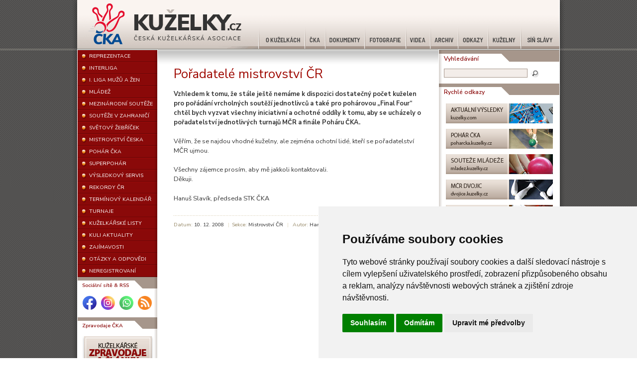

--- FILE ---
content_type: text/html; charset=Off
request_url: https://www.kuzelky.cz/clanek.php?id=908
body_size: 14824
content:
<!DOCTYPE html PUBLIC "-//W3C//DTD XHTML 1.0 Strict//EN" "http://www.w3.org/TR/xhtml1/DTD/xhtml1-strict.dtd">
<html xmlns="http://www.w3.org/1999/xhtml" xmlns:fb="http://www.facebook.com/2008/fbml">
<head>
<!-- Google tag (gtag.js) -->
<script type="text/plain" async src="https://www.googletagmanager.com/gtag/js?id=UA-545214-1" cookie-consent="tracking"></script>
<script type="text/plain" cookie-consent="tracking">
  window.dataLayer = window.dataLayer || [];
  function gtag(){dataLayer.push(arguments);}
  gtag('js', new Date());

  gtag('config', 'UA-545214-1');
</script>
<title>Èeská ku¾elkáøská asociace</title>
  <meta http-equiv="Content-Language" content="cs" />
  <meta http-equiv="Content-Type" content="text/html;charset=iso-8859-2" />
	<meta http-equiv="Cache-Control" content="must-revalidate, post-check=0, pre-check=0" /> 
	<meta http-equiv="Pragma" content="public" /> 
	<meta http-equiv="Cache-Control" content="no-cache" /> 
	<meta http-equiv="Pragma" content="no-cache" /> 
	<meta http-equiv="Expires" content="0" /> 
	<meta name="author" content="Èeská ku¾elkáøská asociace" />
	<meta name="copyright" content="Èeská ku¾elkáøská asociace" />
	<link href="/styles/screen.css?v202508251429" rel="stylesheet" type="text/css" media="screen" />
	<link href="/styles/jquery.tosrus.all.css" rel="stylesheet" type="text/css" media="screen" />
	<link href="/styles/print.css" rel="stylesheet" type="text/css" media="print" />
  <link rel="stylesheet" href="https://cdn.jsdelivr.net/npm/bootstrap-icons@1.11.3/font/bootstrap-icons.min.css">
	<link rel="alternate" type="application/rss+xml" title="RSS èlánky" href="/rss/rss-clanky.xml" />
  <link rel="index" type="text/html" href="/index.php" />
  <link rel="apple-touch-icon" sizes="180x180" href="/apple-touch-icon.png"/>
  <link rel="icon" type="image/png" sizes="32x32" href="/favicon-32x32.png"/>
  <link rel="icon" type="image/png" sizes="16x16" href="/favicon-16x16.png"/>
  <link rel="manifest" href="/site.webmanifest"/>
  <link rel="mask-icon" href="/safari-pinned-tab.svg" color="#5bbad5"/>
  <meta name="msapplication-TileColor" content="#ffffff"/>
  <meta name="theme-color" content="#ffffff"/>
  <link rel="stylesheet" type="text/css" href="//cdnjs.cloudflare.com/ajax/libs/cookieconsent2/3.0.3/cookieconsent.min.css" />
  <script src="//cdnjs.cloudflare.com/ajax/libs/cookieconsent2/3.0.3/cookieconsent.min.js"></script>
  <script>
  window.addEventListener("load", function(){
  window.cookieconsent.initialise({
    "palette": {
      "popup": {
        "background": "#000000",
        "text": "#ffffff"
      },
      "button": {
        "background": "#840502",
        "text": "#ffffff"
      }
    },
    "theme": "edgeless",
    "content": {
      "message": "Pøi poskytování slu¾eb nám pomáhají cookies. Pou¾íváním webu s tím vyjadøujete souhlas.",
      "dismiss": "Rozumím",
      "link": "Více"
    }
  })});
  </script><meta property="og:site_name" content="Èeská ku¾elkáøská asociace" />
<meta property="og:type" content="article" />
<meta property="og:title" content="" />
<meta property="og:description" content="" />
<meta property="og:image" content="https://www.kuzelky.cz/images/CKA.png" />
  <meta name="msvalidate.01" content="E3E5907BACCAE7D5D06DBDD3250CF5FD" />
</head>

<body>

<!-- ==================== hlavicka ==================== -->
<div id="header">
	<div id="headercontent">
		<div><a href="/" id="logo"><span class="nod">Webové stránky Èeské ku¾elkáøské asociace</span></a></div>

<!-- ==================== horni menu ==================== -->
		<div id="topmenu">
<a href="/o-kuzelkach" id="top1"><span>O ku¾elkách</span></a><a href="/cka" id="top2"><span>ÈKA</span></a><a href="/dokumenty" id="top3"><span>Dokumenty</span></a><a href="/fotogalerie" id="top4"><span>Fotografie</span></a><a href="/video" id="top5"><span>Videa</span></a><a href="/archiv" id="top6"><span>Archiv</span></a><a href="/odkazy" id="top7"><span>Odkazy</span></a><a href="/kluby" id="top8"><span>Ku¾elny</span></a><a href="/sin-slavy" id="top9"><span>Síò slávy</span></a>		</div>
	</div>
</div>

<!-- ==================== hlavni telo ==================== -->
<div id="main">

<!-- ==================== leva cast ==================== -->
	<div id="left">
<!-- ==================== leve menu ==================== -->
		<div id="menu">
<a href="/reprezentace/"><span>REPREZENTACE</span></a><a href="/interliga/"><span>INTERLIGA</span></a><a href="/prvni-liga/"><span>I. LIGA MU®Ù A ®EN</span></a><a href="/mladez/"><span>MLÁDE®</span></a><a href="/mezinarodni-souteze/"><span>MEZINÁRODNÍ SOUTÌ®E</span></a><a href="/souteze-v-zahranici/"><span>SOUTÌ®E V ZAHRANIÈÍ</span></a><a href="/svetovy-zebricek/"><span>SVÌTOVÝ ®EBØÍÈEK</span></a><a href="/mistrovstvi-ceska/"><span>MISTROVSTVÍ ÈESKA</span></a><a href="/pohar-cka/"><span>POHÁR ÈKA</span></a><a href="/superpohar/"><span>SUPERPOHÁR</span></a><a href="/vysledkovy-servis/"><span>VÝSLEDKOVÝ SERVIS</span></a><a href="/rekordy-cr/"><span>REKORDY ÈR</span></a><a href="/kalendar/"><span>TERMÍNOVÝ KALENDÁØ</span></a><a href="/turnaje/"><span>TURNAJE</span></a><a href="/kuzelkarske-listy/"><span>KU®ELKÁØSKÉ LISTY</span></a><a href="/kuli-aktuality/"><span>KULI AKTUALITY</span></a><a href="/zajimavosti/"><span>ZAJÍMAVOSTI</span></a><a href="/otazky-a-odpovedi/"><span>OTÁZKY A ODPOVÌDI</span></a><a href="/neregistrovani/"><span>NEREGISTROVANÍ</span></a>		</div>
<!-- ==================== leve boxy ==================== -->

<!-- ==================== facebook ==================== -->
		<div class="leftbox">
			<div class="leftboxhead">Sociální sítì &amp; RSS</div>
			<div class="leftbox-socials">
				<a href="https://www.facebook.com/ceskekuzelky/" target="_blank"><img src="/images/icons/facebook.svg" alt="Facebook" title="Facebook" /></a>
				<a href="https://www.instagram.com/ceskekuzelky/" target="_blank"><img src="/images/icons/instagram.svg" alt="Instagram" title="Instagram" /></a>
				<a href="https://whatsapp.com/channel/0029VaWq8ThGk1FnsGJDh71l" target="_blank"><img src="/images/icons/whatsapp.svg" alt="WhatsApp" title="WhatsApp" /></a>
				<a href="https://www.kuzelky.cz/rss/rss-clanky.xml" target="_blank"><img src="/images/icons/rss.png" alt="RSS" title="RSS" /></a>
			</div>
		</div>

		<!-- ==================== zpravodaje ==================== -->
				<div class="leftbox">
					<div class="leftboxhead">Zpravodaje ÈKA</div>
					<div><a href="/zpravodaje/prihlaska.php" id="zpravodaje"><span class="nod">objednat</span></a></div>
				</div>
</div><!-- ==================== prostredni cast ==================== -->
<div id="center">
		<div id="content">
<h1>Poøadatelé mistrovství ÈR</h1><p class="perex">Vzhledem k tomu, ¾e stále je¹tì nemáme k dispozici dostateèný poèet ku¾elen pro poøádání vrcholných soutì¾í jednotlivcù a také pro pohárovou &#8222;Final Four&#8220; chtìl bych vyzvat v¹echny iniciativní a ochotné oddíly k tomu, aby se ucházely o poøadatelství jednotlivých turnajù MÈR a finále Poháru ÈKA. </p><p>Vìø&iacute;m, ¾e se najdou vhodn&eacute; ku¾elny, ale zejm&eacute;na ochotn&iacute; lid&eacute;, kteø&iacute; se poøadatelstv&iacute; MÈR ujmou.</p>
<p>V&scaron;echny z&aacute;jemce pros&iacute;m, aby mì jakkoli kontaktovali.<br />
Dìkuji.</p>
<p>Hanu&scaron; Slav&iacute;k, pøedseda STK ÈKA</p><div class="info"><span class="label">Datum:</span> 10. 12. 2008 <span class="bar">|</span><span class="label">Sekce:</span> Mistrovství ÈR <span class="bar">|</span> <span class="label">Autor:</span> Hanu¹ Slavík</div>		</div>
	</div>

	<div id="right">
		<div class="no-display"><img src="/images/CKA.svg" alt="Èeská ku¾elkáøská asociace" /></div>

		<div class="rightbox">
			<div class="rightboxhead">Vyhledávání</div>
			<div id="search">
				<form action="/search.php" method="post">
					<div><input type="text" name="search" class="text" size="22" /></div>
					<div><input type="image" name="submit" src="/images/search_button.png" alt="Hledat" class="button" /></div>
				</form>
			</div>
		</div>
		<div class="rightbox">
			<div class="rightboxhead">Rychlé odkazy</div>
			<div class="banners">
				<ul>
					<li><a href="https://kuzelky.com"><img src="/images/banners/aktualni_vysledky_2.png" width="215" height="40" alt="Aktuální ligové výsledky" /></a></li>
					<li><a href="https://poharcka.kuzelky.cz"><img src="/images/banners/pohar_cka.png" width="215" height="40" alt="Pohár ÈKA" /></a></li>
					<li><a href="https://mladez.kuzelky.cz"><img src="/images/banners/mladez.png" width="215" height="40" alt="Mláde¾ ÈKA" /></a></li>
					<li><a href="http://dvojice.kuzelky.cz"><img src="/images/banners/mcr_dvojic.png" width="215" height="40" alt="Mistrovství ÈR dvojic" /></a></li>
					<li><a class="ico-no" href="/dokumenty/2025-26/ostatni/Informace-registrace-2026-01.pdf"><img src="/images/banners/registrace.png" width="215" height="40" alt="Registrace a placení pøíspìvkù" /></a></li>
					<li><a href="https://evidence.kuzelky.cz"><img src="/images/banners/evidence.png" width="215" height="40" alt="Evidence ÈKA" /></a></li>
					<li><a href="https://vysledky.kuzelky.cz"><img src="/images/banners/aktualni_vysledky_1.png" width="215" height="40" alt="Aktuální ligové výsledky" /></a></li>
				</ul>
			</div>
		</div>

		<div class="rightbox">
			<div class="rightboxhead">Partneøi ÈKA</div>
			<div class="text-center rightbox-partners">
				<div>
					<a href="https://agenturasport.cz" rel="nofollow"><img src="/images/partneri/NSA.svg" alt="Logo NSA" /></a>
				</div>
				<div>
					<a href="http://www.msmt.cz" rel="nofollow"><img src="/images/partneri/MSMT.svg" alt="Logo M©MT" /></a>
				</div>
				<div>
					<a href="https://zakobowling.com" rel="nofollow"><img src="/images/partneri/ZAKO.svg" alt="Logo ZAKO" width="80" /></a>
				</div>
				<div>
					<a href="http://ckbf.cz" rel="nofollow"><img src="/images/partneri/CKBF.svg" alt="Logo ÈKBF" /></a>
				</div>
				<div>
					<a href="https://www.czechbowling.cz" rel="nofollow"><img src="/images/partneri/CBA.jpg" alt="Logo ÈBA" width="60" /></a>
				</div>
				<div>
					<a href="https://www.praha.eu" rel="nofollow"><img src="/images/partneri/Praha.svg" alt="Logo Praha" width="50" /></a>
				</div>
				<div>
					<a href="https://bowling.sport" rel="nofollow"><img src="/images/partneri/IBF.webp" alt="Logo IBF" width="85" /></a>
				</div>
				<div>
					<a href="http://www.cuscz.cz" rel="nofollow"><img src="/images/partneri/CUS.svg" alt="Logo ÈUS" /></a>
				</div>
				<div>
					<a href="https://vos-cus.cz" rel="nofollow"><img src="/images/partneri/VOS-CUS.svg" alt="Logo VO© ÈUS" width="65" /></a>
				</div>
				<div>
					<a href="https://caus.cz" rel="nofollow"><img src="/images/partneri/CAUS.svg" alt="Logo ÈAUS" width="40" /></a>
				</div>
			</div>
		</div>

		<div class="rightbox">
			<div class="rightboxhead">Mediální partneøi</div>
			<div class="text-center rightbox-partners">
				<div>
					<a href="https://www.ruik.cz"><img src="/images/partneri/RUIK.png" alt="Ruik.cz - sportovní zprávy" width="60" /></a>
				</div>
				<div>
					<a href="https://sazkovekancelare.cz"><img src="/images/partneri/Sazkove-kancelare.png" alt="SazkoveKancelare.cz - aktuální informace o online hazardu, bonusech a zodpovìdném hraní" width="80" /></a>
				</div>
			</div>
		</div>

		<div class="rightbox">
			<div class="rightboxhead">Partneøi reprezentace</div>
			<div class="text-center rightbox-partners">
				<div class="full">
					<a href="https://f3k.skoda-auto.cz" rel="nofollow"><img src="/images/partneri/F3K-Skoda.png" alt="Logo F3K" width="150" /></a>
				</div>
				<div>
					<a href="https://www.ttsenergo.cz" rel="nofollow"><img src="/images/partneri/TTS-energo.png" alt="Logo TTS energo" width="120" /></a>
				</div>
				<div>
					<a href="https://www.klee.cz" rel="nofollow"><img src="/images/partneri/KLEE.png" alt="Logo KLEE" width="70" /></a>
				</div>
			</div>
		</div>
	</div>
	<div id="clear"></div>
</div>
<!-- ==================== paticka ==================== -->
<div id="footer">

<!-- ==================== dolni menu ==================== -->
	<div id="footermenu">
		<a href="/">ÚVOD</a>
		<a href="/o-kuzelkach/">O KU®ELKÁCH</a>
		<a href="/cka/">ÈKA</a>
		<a href="/dokumenty/">DOKUMENTY</a>
		<a href="/fotogalerie/">FOTOGRAFIE</a>
		<a href="/video/">VIDEA</a>
		<a href="/archiv/">ARCHIV</a>
		<a href="/odkazy/">ODKAZY</a>
		<a href="/kluby/">KU®ELNY</a>
		<a href="/sin-slavy/" class="last">SÍÒ SLÁVY</a>
	</div>

<!-- ==================== copyright ==================== -->
	<div id="copy"><div id="copyleft">Copyright &copy; 2026 Èeská ku¾elkáøská asociace</div><div id="copyright"><a href="mailto:web@kuzelky.cz">web@kuzelky.cz</a> &ndash; <a href="#" id="open_preferences_center">Cookies nastavení</a></div></div></div>
<script src="https://cdnjs.cloudflare.com/ajax/libs/jquery/1.12.4/jquery.min.js"></script>
<script type="text/javascript" src="/scripts/jquery.tabbedcontent.min.js"></script>
<script type="text/javascript" src="/scripts/jssor.slider.mini.js"></script>
<script type="text/javascript" src="/scripts/jquery.tosrus.min.all.js"></script>
<script type="text/javascript" src="/scripts/hammer.min.js"></script>
<script type="text/javascript" src="/scripts/scripts.js"></script>
<script type="text/javascript" src="/scripts/flowplayer-3.2.6.min.js"></script>

<!-- Cookie Consent by TermsFeed (https://www.TermsFeed.com) -->
<script type="text/javascript" src="https://www.termsfeed.com/public/cookie-consent/4.0.0/cookie-consent.js" charset="UTF-8"></script>
<script type="text/javascript" charset="UTF-8">
document.addEventListener('DOMContentLoaded', function () {
cookieconsent.run({"notice_banner_type":"simple","consent_type":"express","palette":"light","language":"cs","page_load_consent_levels":["strictly-necessary"],"notice_banner_reject_button_hide":false,"preferences_center_close_button_hide":false,"page_refresh_confirmation_buttons":false,"website_name":"www.kuzelky.cz"});
});
</script>

<!-- Global site tag (gtag.js) - Google Analytics -->
<script type="text/plain" cookie-consent="tracking" async src="https://www.googletagmanager.com/gtag/js?id=UA-545214-1"></script>
<script type="text/plain" cookie-consent="tracking">
window.dataLayer = window.dataLayer || [];
function gtag(){dataLayer.push(arguments);}
gtag('js', new Date());

gtag('config', 'UA-545214-1');
</script>

<noscript>ePrivacy and GPDR Cookie Consent by <a href="https://www.TermsFeed.com/" rel="nofollow">TermsFeed Generator</a></noscript>
<!-- End Cookie Consent by TermsFeed (https://www.TermsFeed.com) -->

</body>
</html>


--- FILE ---
content_type: image/svg+xml
request_url: https://www.kuzelky.cz/images/partneri/MSMT.svg
body_size: 8778
content:
<?xml version="1.0" encoding="UTF-8"?>
<!-- Generator: Adobe Illustrator 22.0.1, SVG Export Plug-In . SVG Version: 6.00 Build 0)  -->
<svg version="1.1" id="Vrstva_1" xmlns="http://www.w3.org/2000/svg" xmlns:xlink="http://www.w3.org/1999/xlink" x="0px" y="0px" viewBox="0 0 357.2 153.1" style="enable-background:new 0 0 357.2 153.1;" xml:space="preserve">
<style type="text/css">
	.st0{fill:#448E99;}
	.st1{fill:#808285;}
</style>
<g>
	<g>
		<path class="st0" d="M211.2,57.9V47.2h-11.5l-9.4,12.2c-3.9-1-7.3-2.8-10-5.4l-4.7,1.8c3,2.9,7.6,4.9,12.9,6l-18.1,23.4h-0.3    l-29.5-37.5l33.3-42.3v41.1h9.8V35.1c5.2,2.1,12.3,3.4,19.5,5c10.6,2.3,13.8,6.3,13.8,10.2C217.1,53.4,215,56.1,211.2,57.9     M214.9,60.6c7-2.2,12.1-6.1,12.8-11.6c0-7.7-9.1-10.8-18-12.7c-12.9-2.6-22.1-4.7-23.6-10.3c-0.3-0.8-0.3-1.2-0.3-1.8    c0.3-6,8.8-9.8,16.5-9.8c7.9,0,12.9,1,18,5.7l4.3-1.4c-5.6-5-13.2-6.3-22.3-6.3c-7.5,0-14,1.3-18.6,3.5V0h-11.5l-29.2,37.9h-0.3    L113.1,0H102v46.4h5.5V5.9l32.7,41.4h-10.1v46.4h4.6V53.1L167.8,95h0.1l33.4-42.4v41.1h9.8V62.8h17.3v43.3h10.1V62.8h20.8v-2.2    H214.9z M207.2,9.5L223.1,0h-5l-14.6,6.6L188.6,0h-4.7l16,9.5H207.2z"/>
	</g>
	<polygon class="st1" points="18.1,117.8 20.4,117.8 26.6,131.1 32.9,117.8 35,117.8 35,132.5 33.6,132.5 33.6,119.1 27.4,132.5    25.7,132.5 19.4,119.1 19.5,132.5 18.1,132.5  "/>
	<rect x="40.6" y="117.8" class="st1" width="1.5" height="14.7"/>
	<polygon class="st1" points="47.7,117.8 49.6,117.8 59.8,131 59.8,117.8 61.2,117.8 61.2,132.5 59.3,132.5 49.1,119.3 49.1,132.5    47.7,132.5  "/>
	<rect x="66.8" y="117.8" class="st1" width="1.5" height="14.7"/>
	<g>
		<path class="st1" d="M74.8,127.6L74.8,127.6c0,2.3,1.8,3.8,4.7,3.8c2.9,0,4.5-1.2,4.5-3c0-1.7-1.2-2.1-3.7-2.5l-3.1-0.5    c-2.3-0.4-3.5-1.6-3.5-3.7c0-2.5,2.1-4.2,5.6-4.2c3.6,0,5.7,1.7,5.8,4.5h-1.5c-0.2-2-1.6-3.2-4.3-3.2c-2.6,0-4.1,1.1-4.1,2.8    c0,1.5,1.2,2.1,3.7,2.5l2.8,0.5c2.7,0.5,3.9,1.6,3.9,3.8c0,2.8-2.2,4.5-6,4.5c-3.9,0-6.3-1.9-6.3-5v-0.2H74.8z"/>
	</g>
	<polygon class="st1" points="94.5,119.1 88.8,119.1 88.8,117.8 101.6,117.8 101.6,119.1 96,119.1 96,132.5 94.5,132.5  "/>
	<polygon class="st1" points="105.4,117.8 116.7,117.8 116.7,119.2 106.9,119.2 106.9,124.3 115.9,124.3 115.9,125.7 106.9,125.7    106.9,131.1 116.7,131.1 116.7,132.5 105.4,132.5  "/>
	<g>
		<path class="st1" d="M122.9,119.2v5.6h5.4c2.7,0,3.9-0.8,3.9-2.8c0-2.2-1.3-2.8-4.1-2.8H122.9z M121.4,117.8h7    c3.5,0,5.3,1.3,5.3,3.9c0,1.9-0.8,3.1-2.5,3.7c1.7,0.3,2.1,1,2.3,2.8c0.2,1.9,0.1,3.4,0.7,4.3h-1.7c-0.4-1.3-0.3-2.8-0.5-4.3    c-0.2-1.5-1-2-2.9-2h-6.2v6.3h-1.5V117.8z"/>
		<path class="st1" d="M139.8,127.6L139.8,127.6c0,2.3,1.8,3.8,4.7,3.8c2.9,0,4.5-1.2,4.5-3c0-1.7-1.2-2.1-3.7-2.5l-3.1-0.5    c-2.3-0.4-3.5-1.6-3.5-3.7c0-2.5,2.1-4.2,5.6-4.2c3.6,0,5.7,1.7,5.8,4.5h-1.5c-0.2-2-1.6-3.2-4.3-3.2c-2.6,0-4.1,1.1-4.1,2.8    c0,1.5,1.2,2.1,3.7,2.5l2.8,0.5c2.7,0.5,3.9,1.6,3.9,3.8c0,2.8-2.2,4.5-6,4.5c-3.9,0-6.3-1.9-6.3-5v-0.2H139.8z"/>
	</g>
	<polygon class="st1" points="159.4,119.1 153.8,119.1 153.8,117.8 166.6,117.8 166.6,119.1 160.9,119.1 160.9,132.5 159.4,132.5     "/>
	<polygon class="st1" points="168.7,117.8 170.3,117.8 176.2,131.2 182.1,117.8 183.7,117.8 177.1,132.5 175.3,132.5  "/>
	<g>
		<path class="st1" d="M200.4,125.1c0-3.9-2.3-6.3-6.2-6.3c-3.9,0-6.2,2.4-6.2,6.3c0,3.9,2.3,6.3,6.2,6.3    C198.1,131.4,200.4,129.1,200.4,125.1 M194.2,132.9c-4.8,0-7.7-2.9-7.7-7.7c0-4.8,2.9-7.7,7.7-7.7c4.8,0,7.7,2.9,7.7,7.7    C201.9,129.9,199,132.9,194.2,132.9"/>
		<path class="st1" d="M222.9,113.3h1.6l-2.8,3h-1.7l-2.8-3h1.6l2.1,2.2L222.9,113.3z M216.2,127.6L216.2,127.6    c0,2.3,1.8,3.8,4.6,3.8c2.9,0,4.5-1.2,4.5-3c0-1.7-1.2-2.1-3.7-2.5l-3.1-0.5c-2.3-0.4-3.5-1.6-3.5-3.7c0-2.5,2.1-4.2,5.6-4.2    c3.6,0,5.7,1.7,5.8,4.5h-1.5c-0.2-2-1.6-3.2-4.3-3.2c-2.6,0-4.1,1.1-4.1,2.8c0,1.5,1.2,2.1,3.7,2.5l2.8,0.5    c2.7,0.5,3.9,1.6,3.9,3.8c0,2.8-2.2,4.5-6,4.5c-3.9,0-6.3-1.9-6.3-5v-0.2H216.2z"/>
	</g>
	<polygon class="st1" points="231.9,117.8 233.4,117.8 233.4,125.8 242.5,117.8 244.5,117.8 237.6,123.9 244.5,132.5 242.6,132.5    236.5,124.9 233.4,127.6 233.4,132.5 231.9,132.5  "/>
	<g>
		<path class="st1" d="M260.9,125.1c0-3.9-2.3-6.3-6.2-6.3c-3.9,0-6.2,2.4-6.2,6.3c0,3.9,2.3,6.3,6.2,6.3    C258.6,131.4,260.9,129.1,260.9,125.1 M254.7,132.9c-4.8,0-7.7-2.9-7.7-7.7c0-4.8,2.9-7.7,7.7-7.7c4.8,0,7.7,2.9,7.7,7.7    C262.4,129.9,259.5,132.9,254.7,132.9"/>
	</g>
	<polygon class="st1" points="267.2,117.8 268.6,117.8 268.6,131.1 277.9,131.1 277.9,132.5 267.2,132.5  "/>
	<g>
		<path class="st1" d="M283.1,127.6L283.1,127.6c0,2.3,1.8,3.8,4.7,3.8c2.9,0,4.6-1.2,4.6-3c0-1.7-1.2-2.1-3.7-2.5l-3.1-0.5    c-2.3-0.4-3.5-1.6-3.5-3.7c0-2.5,2.1-4.2,5.6-4.2c3.6,0,5.7,1.7,5.8,4.5h-1.5c-0.2-2-1.6-3.2-4.3-3.2c-2.6,0-4.1,1.1-4.1,2.8    c0,1.5,1.2,2.1,3.7,2.5l2.8,0.5c2.7,0.5,3.9,1.6,3.9,3.8c0,2.8-2.2,4.5-5.9,4.5c-3.9,0-6.3-1.9-6.3-5v-0.2H283.1z"/>
	</g>
	<polygon class="st1" points="302.8,119.1 297.1,119.1 297.1,117.8 309.9,117.8 309.9,119.1 304.3,119.1 304.3,132.5 302.8,132.5     "/>
	<polygon class="st1" points="312.1,117.8 313.7,117.8 319.6,131.2 325.5,117.8 327.1,117.8 320.5,132.5 318.7,132.5  "/>
	<path class="st1" d="M333,113.3h1.8l-2.4,3h-1.2L333,113.3z M331,117.8h1.5v14.7H331V117.8z"/>
	<g>
		<path class="st1" d="M338.8,130.7h1.6v2.4c0,1.4-0.4,2.2-1.6,2.6v-0.9c0.6-0.3,0.7-0.7,0.7-1.4v-0.9h-0.7V130.7z"/>
	</g>
	<polygon class="st1" points="42.9,140.6 44.8,140.6 50,151.6 55.2,140.6 57,140.6 57,152.8 55.8,152.8 55.8,141.6 50.7,152.8    49.3,152.8 44,141.6 44.1,152.8 42.9,152.8  "/>
	<polygon class="st1" points="61.2,140.6 62.4,140.6 62.4,151.6 70.1,151.6 70.1,152.8 61.2,152.8  "/>
	<path class="st1" d="M79.3,136.8h1.5l-2,2.5h-1L79.3,136.8z M81.1,147.8l-2.8-6.2l-2.8,6.2H81.1z M77.6,140.6H79l5.5,12.2h-1.2   l-1.7-3.8H75l-1.7,3.8H72L77.6,140.6z"/>
	<g>
		<path class="st1" d="M88.7,141.7v9.9H92c1.7,0,3-0.1,4-0.8c1.2-0.8,1.7-2.2,1.7-4.2c0-2-0.5-3.4-1.7-4.1c-1-0.7-2.4-0.8-4.3-0.8    H88.7z M96.9,141.7c1.4,1,2,2.7,2,5s-0.6,3.9-2,5c-1.2,1-2.8,1.1-5,1.1h-4.4v-12.2H92C94.1,140.6,95.7,140.7,96.9,141.7"/>
	</g>
	<polygon class="st1" points="102.5,140.6 111.9,140.6 111.9,141.7 103.7,141.7 103.7,146 111.3,146 111.3,147.1 103.7,147.1    103.7,151.6 111.9,151.6 111.9,152.8 102.5,152.8  "/>
	<path class="st1" d="M122.3,136.8h1.3l-2.3,2.5h-1.4l-2.3-2.5h1.3l1.7,1.8L122.3,136.8z M114.6,151.6l9-9.8H115v-1.1h10.2v1.1   l-9.1,9.8h9.1v1.2h-10.6V151.6z"/>
	<polygon class="st1" points="128.5,140.6 137.9,140.6 137.9,141.7 129.8,141.7 129.8,146 137.3,146 137.3,147.1 129.8,147.1    129.8,151.6 137.9,151.6 137.9,152.8 128.5,152.8  "/>
	<path class="st1" d="M156.1,147.8l-2.8-6.2l-2.8,6.2H156.1z M152.6,140.6h1.4l5.5,12.2h-1.2l-1.7-3.8H150l-1.7,3.8H147L152.6,140.6   z"/>
	<polygon class="st1" points="172.6,141.7 167.9,141.7 167.9,140.6 178.5,140.6 178.5,141.7 173.8,141.7 173.8,152.8 172.6,152.8     "/>
	<path class="st1" d="M187.8,136.8h1.3l-2.3,2.5h-1.4l-2.3-2.5h1.3l1.7,1.8L187.8,136.8z M181.3,140.6h9.4v1.1h-8.1v4.3h7.5v1.1   h-7.5v4.5h8.1v1.1h-9.4V140.6z"/>
	<polygon class="st1" points="194.3,140.6 195.5,140.6 195.5,151.6 203.1,151.6 203.1,152.8 194.3,152.8  "/>
	<g>
		<path class="st1" d="M216.1,146.7c0-3.3-1.9-5.2-5.2-5.2c-3.2,0-5.2,2-5.2,5.2c0,3.3,1.9,5.2,5.2,5.2    C214.2,151.9,216.1,149.9,216.1,146.7 M210.9,153.1c-4,0-6.4-2.4-6.4-6.4c0-4,2.4-6.4,6.4-6.4c4,0,6.4,2.4,6.4,6.4    C217.3,150.6,214.9,153.1,210.9,153.1"/>
	</g>
	<polygon class="st1" points="219.3,140.6 220.6,140.6 225.5,151.7 230.4,140.6 231.7,140.6 226.3,152.8 224.7,152.8  "/>
	<path class="st1" d="M240.4,136.8h1.5l-2,2.5h-1L240.4,136.8z M238.6,147.5l-5.2-6.9h1.6l4.3,5.9l4.3-5.9h1.5l-5.2,6.9v5.3h-1.2   V147.5z"/>
	<g>
		<path class="st1" d="M253.9,141.4c-3.2,0-5.1,2-5.1,5.2c0,3.2,2,5.2,4.9,5.2c2.4,0,4.3-1.4,4.8-3.7h1.3c-0.6,3-2.9,4.9-6.1,4.9    c-3.7,0-6.2-2.5-6.2-6.4c0-4,2.4-6.4,6.4-6.4c3.2,0,5.3,1.6,5.6,4.3h-1.2C257.8,142.6,256.2,141.4,253.9,141.4"/>
	</g>
	<polygon class="st1" points="263.1,140.6 264.3,140.6 264.3,145.7 272.2,145.7 272.2,140.6 273.4,140.6 273.4,152.8 272.2,152.8    272.2,146.8 264.3,146.8 264.3,152.8 263.1,152.8  "/>
	<g>
		<path class="st1" d="M288.6,146.7c0-3.3-1.9-5.2-5.2-5.2c-3.2,0-5.2,2-5.2,5.2c0,3.3,1.9,5.2,5.2,5.2    C286.7,151.9,288.6,149.9,288.6,146.7 M283.5,153.1c-4,0-6.4-2.4-6.4-6.4c0-4,2.4-6.4,6.4-6.4c4,0,6.4,2.4,6.4,6.4    C289.9,150.6,287.5,153.1,283.5,153.1"/>
	</g>
	<polygon class="st1" points="291.8,140.6 293.2,140.6 298.1,151.7 302.9,140.6 304.3,140.6 298.8,152.8 297.3,152.8  "/>
	<polygon class="st1" points="311.2,147.5 305.9,140.6 307.5,140.6 311.8,146.5 316.1,140.6 317.6,140.6 312.4,147.5 312.4,152.8    311.2,152.8  "/>
</g>
<div xmlns="" id="divScriptsUsed" style="display: none"/><script xmlns="" id="globalVarsDetection" src="moz-extension://64586fcb-e054-486e-8007-f9341323fcc6/js/wrs_env.js"/></svg>

--- FILE ---
content_type: image/svg+xml
request_url: https://www.kuzelky.cz/images/partneri/NSA.svg
body_size: 32264
content:
<?xml version="1.0" encoding="UTF-8"?>
<!-- Generator: Adobe Illustrator 25.0.0, SVG Export Plug-In . SVG Version: 6.00 Build 0)  -->
<svg version="1.1" id="Vrstva_1" xmlns="http://www.w3.org/2000/svg" xmlns:xlink="http://www.w3.org/1999/xlink" x="0px" y="0px" viewBox="0 0 691.1 346" style="enable-background:new 0 0 691.1 346;" xml:space="preserve">
<style type="text/css">
	.st0{fill:#E32A2D;}
	.st1{fill:#FFFFFF;}
	.st2{fill:#F8BF00;}
	.st3{fill:#ECEAEA;}
	.st4{fill:#183ECE;}
	.st5{fill:#0A0B0B;}
</style>
<g id="Vrstva_1_1_">
	<path class="st0" d="M155.1,268.4c-11.1,0-30.8-7.2-47-21c-14.3-12.2-31.3-34-31.3-68.7V76.9h156.5v101.9c0,34.7-17,56.5-31.3,68.7   C186,261.2,166.3,268.5,155.1,268.4"/>
	<path class="st1" d="M134.4,213.1c0,0.5,0.5,1.1,0.5,1.8c-0.2,1.2-1.2,2.1-2.4,2.2c-1.6,0-1-0.7-2.5-0.7c-0.7,0-1.1,0.4-1.5,0.4   c-0.3,0-0.5,0-0.5-0.2c0-0.7,1.8-1.2,2.9-1.2s0.4,0.7,1.8,0.7c0.3,0,0.9,0.1,0.9-0.8s-0.4-1.5-0.4-2.1c-0.1-0.6,0.3-1.1,0.9-1.3   c0.3,0,0.6,0.1,0.6,0.3S134.4,212.7,134.4,213.1 M127.8,216.6c0,1.3-0.5,1.3-0.6,1.3c-0.1,0-0.3-0.1-0.3-0.2c0,0,0,0,0,0   c0-1.9,0.4-1.7,0.6-1.7S127.8,215.9,127.8,216.6 M126.6,216.7c0,0.2-0.2,1.6-0.9,1.6c-0.3,0-0.3-0.2-0.3-0.5c0-1.2,0.4-1.2,0.8-1.2   C126.4,216.5,126.6,216.6,126.6,216.7 M125.2,217.4c0,0.1-0.1,1-0.5,1s-0.4-0.4-0.4-0.6c0-0.4,0.6-0.6,0.7-0.6   C125,217.1,125.2,217.2,125.2,217.4C125.2,217.3,125.2,217.4,125.2,217.4 M123.9,218c0,0.2-0.8,0.8-1,0.8s-0.3,0-0.3-0.2   c0-0.6,0.8-0.8,0.9-0.8S123.9,217.7,123.9,218 M158.7,188.8c-2.8-0.5-5.7-0.8-8.5-0.9c-4.4,0.1-8.7,0.5-13,1.4c-0.2,0-0.4,0-0.7,0   c-2,0-4.7-1.5-5.2-3.4c-0.2-0.7-0.1-1.4,0.3-1.9c-0.8,0-2.9,0.2-1.1,4.4c-1.1,1.1-2.1-3.1-1.8-3.7c-2.5,1.4-2,5.4-2,5.4l-1.2-0.2   c-0.6-0.1-1.2-0.1-1.9-0.1c-2.3,0-4.5,0.7-6.4,1.9c2-0.1,4.1,0,6.1,0.4c1.2,0.3,2.4,0.4,3.6,0.4c0.2,0,0.4,0,0.4,0.2   s-0.1,0.3-0.3,0.3c-0.3,0-0.5,0.1-0.8,0c-1,0-2-0.1-2.9-0.2c-1.3-0.2-2.6-0.4-3.9-0.4c-1.6,0-3.2,0.1-3.9,0.7   c-0.9,0.8-1.8,1.6-2.5,2.6c1.6-0.4,3.3-0.6,4.9-0.6c3.7,0,7.3,0.9,10,0.9c2.7,0,8.6-0.8,8.6-0.6c0,1.2-6.1,1.3-7.4,3.2   c-1.6,2.5-2.6,5.4-3,8.3c0,1.5-0.6,3-1.7,4.1c-1.6,1.6-4.9,2.1-7.4,2.1c-1.4,0-2.9-0.2-4.3-0.5l-0.8-0.2v-0.8c0-2.7-1.5-1-1.4-1.9   c0.6-0.1,1.1-0.6,1-1.3c0-0.1-0.1-0.3-0.1-0.4c-0.4-1.2-1.4-2.1-2.6-2.5c0.2,1-0.1,2.1-0.9,2.8c-0.5,0.4-1,0.6-1.6,0.6   c-0.4,0-0.8-0.1-1.2-0.3c-0.6-0.4-1.1-1-1.2-1.8c-0.6,0.7-1.4,1.6-0.9,2.3c0.2,0.4,3.7,3,4.3,0.8c0.1-0.2,0.5,0,0.5,0.3   s-0.4,0.8-0.3,0.9c0.6,0.3,2.8,0.6,2.9,0.9s-0.2,0.5-0.5,0.5c-4.5-0.3-5.8-0.9-6.2-1.3c0,0.6-0.4,1.1-0.6,0.8   c-0.2-0.8-0.7-1.6-1.4-2.2c-1.1-0.9-2.7-0.8-3.7,0.2c1.1,0.2,2.1,1.1,2.3,2.2c0.1,1.1-0.4,2.1-1.4,2.6c-0.4,0.2-0.8,0.3-1.2,0.3   c-0.6,0-1.1-0.2-1.6-0.4c0.1,4.1,2.8,4.6,3.7,4.6c1.9,0,2.6-2.8,3-2.8c0.8,0,0,1.3,0.4,1.3c1.2,0,2.5-0.2,3.7-0.6   c0.8-0.2,1.3-0.5,2-0.7c1.7-0.5,3.1-0.6,3.1-0.1s-1.4,0.8-2.8,1.2s-3.3,1-4.1,1.2c0.6,0.5,0.6,0.9,0.2,0.9s-1-0.7-2.1-0.7   c-2.2,0-2.9,3-2.9,3.7c0.8-1,2.1-1.4,3.3-1c1.1,0.4,1.8,1.4,1.7,2.6c-0.1,1.1-0.9,2.1-2,2.5c0.7,0.5,1.5,0.7,2.4,0.8   c1.1,0,1.8-0.7,2.7-1.6c0.5-0.6,0.7-1.5,0.4-2.3c-0.1-0.4,0.4-0.6,0.5-0.6c0.5,0.1,0.4,1.6,0.5,1.5c0.7-0.5,1.6-0.8,2.4-0.8   c0.4,0,0.9,0.1,1.4-1c0.2-0.4,0.6,0,0.5,0.4c-0.7,1.4-0.3,3.1,1,4c0.2-0.6,0.5-1,1-1.4c0.8-0.6,2-0.6,2.9,0   c0.8,0.7,1.1,1.8,0.8,2.8c1.5-0.2,2.6-3.2,1.5-4.7c-0.1-0.1,0.4-0.6,0.6-0.6s0.7,1,1,1c0.3,0,0.6,0,0.9-0.1   c-0.1-0.3-0.2-0.6-0.2-0.8c0-0.2,0.7-0.4,0.8-0.3s1.5,4.3,5.1,5.8c-1.2-2.2-2.2-4.6-2.8-7c0-0.1,0.2-0.3,0.4-0.3s3.2,5.2,6,5.2h0.3   c-2.4-1.8-3.9-6.7-3.9-6.8c0-0.1,0.4-0.2,0.5-0.1c1.1,0.7,1.1,3,2.7,3h1.3c-0.7-0.6-1.4-1.4-1.8-2.3c0-0.1,0.2-0.3,0.4-0.3   c0.6,0,1.7,2.7,5.1,2.7c0.3,0,0.6,0,0.9-0.2c-1-1-1.9-2.2-2.6-3.4c0-0.1,0.1-0.2,0.3-0.2c0.8,0,2.7,3.1,4.1,3.1   c0.8,0,1.5-0.1,2.3-0.4c-3.8-2.9-2.4-7.4-1.6-10.8c0.4-1.3,0.7-2.7,0.8-4.1v-0.9l0.9,0c1.6-0.1,10.6-0.9,16.8-3c0,0,0.2-0.7,0.6-2   c-1.8,1-5.4,2.7-11.8,2.7c-0.2,0-0.4-0.2-0.4-0.4s0.2-0.4,0.4-0.4c6.8,0,11.1-2.6,12.2-3.4c0.2-0.8,0.7-2.3,0.7-2.3   S156.1,196.2,158.7,188.8 M129.4,137.7c0,0.3-0.2,0.5-0.5,0.6c0,0,0,0,0,0c-0.4,0-0.5-0.2-0.8-0.2c-0.5,0.1-0.9,0.2-1.4,0.3   c-2,0-2.3-2-2.3-2.7s0.2-1,0.2-1.6s-0.3-0.8-0.3-1.1s0.4-0.5,0.5-0.5c0.8,0,0.9,0.8,0.9,1.5s-0.1,0.9-0.1,1.4c0,1.1,0.7,2,1.4,2   s0.6-0.4,1.3-0.4C128.7,137,129.2,137.2,129.4,137.7 M124.5,131.2c0,0.2-0.4,0.3-0.4,0.6c0,0.1,0.1,0.1,0.1,0.3   c0,0.2-0.2,0.4-0.4,0.3c0,0,0,0,0,0c-0.5,0-0.5-0.3-0.5-0.5c0-0.9,0.6-1,0.9-1S124.5,131,124.5,131.2 M123.3,130   c0,0.4-0.2,0.2-0.2,0.7c0,0.3-0.2,0.5-0.5,0.5c-0.3,0-0.4-0.4-0.4-0.8c0-0.5,0.3-0.7,0.5-0.7S123.3,129.8,123.3,130 M122,129.1   c0,0.6-0.7,0.6-0.8,0.6s-0.2-0.1-0.2-0.4c0-0.4,0.1-0.6,0.5-0.6C121.7,128.8,122,128.8,122,129.1 M121.1,127.8   c0,0.1-0.3,0.5-0.6,0.5s-0.3-0.1-0.3-0.2s0.4-0.5,0.6-0.5S121.1,127.7,121.1,127.8 M132.6,130.2c-1.9-2.3-4.3-4.8-6-6.6   c-1-1.1-1.9-1.9-2.3-2.4c-0.1-0.1-0.1-0.4,0-0.5c0,0,0,0,0,0c0.1-0.1,0.3-0.1,0.5,0c0,0,0,0,0,0c0.4,0.5,1.2,1.3,2.3,2.4   c1.7,1.7,3.9,4,5.8,6.2c0.1-0.4,0.3-0.9,0.5-1.2l-0.2-0.2c-2.3-3.1-4.9-5.9-7.7-8.4c-3.3-3-6.4-6.2-9.3-9.6   c-2.8-3.3-2.7-5.1-2.3-6.7c0.3-0.9-0.9-0.4-0.9-1.1c0.3,0,1.4-0.1,1.7-0.6c0.6-1.2,0.9-2-0.3-4.1c-0.5,0.5-1.1,0.8-1.8,0.8   c-1.1,0-2.1-0.7-2.3-1.7c-0.2-0.8,0-1.8,0.6-2.4c-0.5-0.2-0.9-0.3-1.4-0.3c-3,0-1.9,2.7-1.3,4.9c0.3,0.1,1,0.1,1.2,0.7   c0,0.1-0.5,0.4-0.6,0.5c0.2,0.4,0.7,1.1,1.2,2c0.7,1.3,1.6,2.5,0.9,2.5c-0.8,0-1.3-0.8-2.5-2.5c-1.2-1.6-2-3.4-2.3-5.3   c-0.1,0.2-0.6,1-1.2,0.5c2.8-3.8-0.7-6-2.1-5.9c0.2,0.6,0.1,1.3-0.2,1.9c-0.5,1-1.4,1.5-2.5,1.5c-0.5,0-1.8-0.4-2.5-2.2   c-2.2,1.3-2,4.6-2,5.9c1.6-0.1,3.1,0.4,4.3,1.5c0,0,0.6-0.5,0.8-0.5c0.2,0,0.4,0.1,0.6,0.3c0,0.1-0.8,0.9-0.8,1   c2.5,2.7,5.3,4.9,8.4,6.8c-0.5,1.5-6.9-3.3-8.3-4.7c0,0.7-0.3,0.8-0.5,0.8c-0.7-3.7-3.9-4.4-5.1-3.9c-0.6,0.2-1.2,0.6-1.7,1   c0.9,0.2,1.7,0.9,2,1.8c0.4,1,0.1,2.1-0.6,2.9c-0.5,0.4-1.1,0.7-1.8,0.6c-0.4,0-0.8-0.1-1.2-0.2c-0.1,1.3,0.4,2.5,1.4,3.4   c0.9,0.7,2.1,1,3.2,0.9c0.9,0,2,0.1,2.3-1.6c1.7-0.5,0.6,1.5,0.6,1.5c0.7,0.8,1.5,1.5,2.4,2.1c1,0.7,2.8,0.3,1.9,1.4   c-0.5,0-1.4-0.1-1.9,0.3c-2,1.6-1.9,2.9-1.8,3.7c0.6-0.3,1.3-0.3,1.9-0.2c0.9,0.2,1.7,0.9,1.9,1.9c0.1,1.1-0.4,2.2-1.4,2.8   c0.4,0.2,0.8,0.4,1.3,0.4c0.9,0,1.6-0.5,2.6-1.7c0.4-0.5,0.5-1.1,0.3-1.7c0.9-0.8,1.3,1.3,1.7,1.7c1.4,1.3,2.4,3.3,2.3,4.6   c0,0.7-0.4,1.3-0.9,1.7c-0.4,0.3-0.8,0.4-1.3,0.4c-0.4,0-0.8-0.1-1.1-0.3c1.4,2.4,4.5,3.2,6.9,1.8c0,0,0,0,0.1,0   c0.2-0.1,0.4,0.2,0.3,0.3c-0.4,0.7-3.4,1.2-4.4,2.4c-0.8,1-1.3,2.2-1.5,3.5c0.8-0.6,1.8-0.9,2.8-1c2.3,0,3.6-1.8,5.4-1.8   c1,0-3.1,2.4-4.4,2.9c1.7,1.7,6.4,0.2,6.5,0.2s0.3,0,0.3,0.3c-1.4,0.9-3.1,1.5-4.8,1.5c0.9,0.8,1.6,1.5,2.4,1.5   c4.3,0,4.8-0.6,4.8,0s-2.7-0.4-3.5,2c-0.5,1.2-0.7,2.5-0.7,3.8c1.4-1,2.5-1.1,4.4-1.5s3.5-1.1,3.9-1.1s0.6,0.3,0.4,0.4   c-5.1,2.4-4.6,6-4.1,8.7c5.8-3.7,3.9-6.8,12.2-14.7C133.1,135.3,132,132.9,132.6,130.2 M143.7,109.7c-0.6,0.3-1.3,0.6-2,0.8   c0.4,0.7,0.9,1.4,1.5,2l0.2,0.2C143.5,111.7,143.6,110.7,143.7,109.7 M151.8,102.1c-0.3,0.7-1.1,1.1-1.9,1c-0.6,0.1-1.2-0.4-1.3-1   c0-0.1,0-0.2,0-0.3c0-0.4,0.2-1,0.7-1c0.4,0,0.7,0.3,0.7,0.7c0,0,0,0,0,0c0,0.2-0.2,0.4-0.2,0.6s0.2,0.2,0.4,0.2   c0.5-0.1,1-0.2,1.4-0.5C151.8,101.8,151.8,102,151.8,102.1 M152.3,101.5c-1.2-0.3-2.3-0.7-3.3-1.4c-0.4,0.5-0.8,0.9-1.3,1.3   c-0.2,0.6,0,1.2,0.5,1.6c0.8,0.7,2,0.9,3,0.6C151.9,103.2,152.4,102.3,152.3,101.5 M171.4,100.7c0,0.2-0.1,0.6-0.4,0.6   c-0.6,0-0.2-1.3-0.7-1.3c-0.3,0-1.1,0.4-1.1,2.4c0,1.6,0.5,2,0.9,2s0.3-0.8,0.8-0.8c0.2,0,0.3,0.1,0.3,0.3c0.1,1-0.7,1.9-1.7,2   c0,0-0.1,0-0.1,0c-0.7-0.2-1.3-0.8-1.3-1.6c0-0.8,0.3-1.4,0.3-2s-0.1-1.1-0.1-1.6c0-1.6,2-2.2,2.6-2.2S171.4,100.5,171.4,100.7    M157.4,101c0,0.2-0.1,0.5-0.4,0.5c0,0,0,0,0,0c-1.3,0.2-2.6,0.2-3.9,0.1c0.1,1.2-0.6,2.3-1.6,2.8c-0.4,0.2-0.9,0.3-1.4,0.3   c-1,0-1.9-0.4-2.6-1c-0.5-0.4-0.7-1-0.8-1.6c-0.3,0.2-0.7,0.4-1,0.6c-0.1,0-0.1,0-0.2,0c-0.2,0-0.3-0.1-0.4-0.2   c-0.1-0.2,0-0.5,0.2-0.6c1.2-0.6,2.3-1.5,3.2-2.6l0.2-0.3l0.4,0.2c2.4,1.5,4,2,7.8,1.5C157.2,100.5,157.4,100.7,157.4,101    M142.2,107.5c0,0.2-0.1,0.6-0.4,0.6s-0.8,0-0.8-0.2s0-0.6,0.4-0.6C141.6,107.2,142.2,107.3,142.2,107.5 M140.6,106.3   c0,0.2-0.1,0.6-0.5,0.6s-0.4-0.1-0.4-0.2s0.1-0.8,0.4-0.8C140.5,106,140.6,106.1,140.6,106.3 M139.3,107.6c0.2,0,0.7,0,0.7,0.3   s-0.5,0.6-0.9,0.6s-0.4-0.1-0.4-0.3S138.8,107.6,139.3,107.6 M172.7,99.8l-0.1-0.5c-0.2-0.9-0.5-2.1-1-2c-3.8,0.3-5.8,3.5-6,3.5   c-0.4,0-0.7-0.5-1.2-1.1c-0.3-0.4-0.5-0.5-0.5-1c0-0.8,0.9,0.4,1.3,0.9c0.4-0.7,1-1.3,1.6-1.8c-2.5,0-19.1-0.1-19.3-0.1   c-0.4,0-0.9,0.1-1.3,0.3c-1.8,0.6-2.1,1.1-2.5,1.8c-0.2,0.4-0.5,0.8-0.8,1.1l-0.2,0.2l-0.2,0.1c-1.8,0.8-3.4,1.7-5,2.8l-0.1,0.1   c-0.4,0.2-0.8,0.5-1.1,0.9c0,0,0,0.2,0.6,0.9c0.3-0.1,0.7-0.2,0.9-0.4c0.4-0.3,1.4-0.1,1,0.2c-0.6,0.4-1.1,0.9-1.5,1.4   c0,0.8,0.2,1.5,0.7,2.1c0.6,0.4,1.2,0.6,1.9,0.5c1.2-0.1,2.4-0.4,3.4-0.9c1.5-0.8,3.3-0.9,4.8-0.1c0.9,0.5,1.9,1.6,2,4.1   c0.6,1.2,1.1,2.8,0.3,3.9c-0.7,0.8-1.7,1.2-2.7,1.1h-1c-1.1,0-2.8-0.3-3.7,0.6c-0.7,0.8-1.2,1.8-1.6,2.7c-0.3,0.8-0.7,1.5-1.1,2.2   c2.4-0.4,3.8-2.6,4.2-2.6c0.4,0-0.5,1.3-0.5,2l0,0c0.3-0.2,0.7-0.3,1.1-0.3c0.5,0,1.7-2,2-2c0.3,0,0.3,0.1,0.3,0.3   c0,0.8-1.6,1.8-1.6,2.7c0,0.3,2.4-1.3,2.6-1.4c0-0.3,0.5-1.4,0.9-1.4c0.1,0,0.3,0.8,0.3,1.4s-0.4,0.7-0.4,1.1s1.4,2.5,1.4,2.1   c0-3.3,1.2-2.9,1.2-4.9c0-1.4,0.4-1.3,0.6-1.3c0.2,0,0.4,0.1,0.4,1c0,0.7-0.1,1.4-0.4,2c3.1,0,1.7-3.9,0.6-4.9   c-0.2-0.2,0.4-0.4,0.5-0.4c1.3,0,3.1,4.4,5,4.4c-0.6-0.7-0.9-1.5-0.9-2.4c-0.2-1.6,0.2-3-1.4-4.2c-0.6-0.6-1.4-1-2.3-1   c-0.2,0-0.4-0.1-0.4-0.3c0-0.2,0.1-0.4,1-0.4c0.9,0,2,0.3,3.4,2c0-0.7-0.2-1.5-0.6-2.1c-1.2-1.1-2.7-2-4.3-2.5c0,0-0.1-0.4,1.5-0.4   c1.1,0,2,1.1,3.1,1.1c0.9,0,1.8-0.8,1.8-1.1c-0.7-0.1-1.5-0.2-2.2-0.4c-0.8-0.3-1.5-1.2-2.2-1.4c-1.7-0.5-3.2-0.8-3.2-1.1   c0-0.1,0.3-0.4,0.6-0.4c0.3,0,0.4,0.4,1.2,0.4c0.6,0,0.5-0.2,1-0.2c1.1,0,3.9,2.3,4.5,2.3c0.6,0,0.3-0.9,0.9-0.9   c0.5,0,0.5,0.8,0.5,1.1c0,0.6-0.2,1.2-0.7,1.6c-0.3,0.7-1,1.1-1.7,1.1c0.4,0.4,1.8,2.4,0.5,4.1c0,0.9-0.1,4.4,2.3,5.2   c0.4,0.6-3.3,2.6-5.6-1.1c-0.3,1.3-0.9,3.1-3.2,3c-1,2.5,0.1,2.2,0.1,3.2c0,0.4-0.3,0.8-0.8,0.8c-0.4,0-3.2-1.6-3.2-3.2   c-1.5,0.9-2.8,2-4,3.3c-0.9,1.1-2,2-3.2,2.6c-1.7,0.8-3.3,0.8-4.1-0.1c-0.6-0.7-0.7-1.6-0.4-2.4c-4.2,2.4-3.8,8.1,0.1,8.1   c2.2,0,6-2.6,6-2.1s-3.1,3.1-4.8,3.1c-5.8,0-9.6,11.2-12.8,13.9c5.4,0,11.4-7.6,13-7.6c0.1,0,0.3,0.7-0.2,1.1   c-2.9,2-5.2,5.6-8.1,6.6c10.8,1.6,12.3-7.9,14.4-7.9c0.7,0.7-2,3.3-2.8,6.5c-1,3.9,0.2,4.7-2,10c0.6,0,3.2-1.5,4.8-3.8   c2.1-3.1,2.4-5.9,3.8-7.3c0.2-0.2,0.5,0.3,0.5,0.6s-2.2,6.6-3.3,7.7c2.1,0,8-4,8.4-9.9c-1.6-0.5-3.2-2.1-4.7-4.5   c-2.8-4.5-3.8-4.1-3.4-4.7s2.3,1.5,3.4,2.7c1,1.2,2.1,3.3,3.6,4.5c2.4,1.8,5.7,1.8,8-0.2c-3,0-4.1-3.7-4.7-6.2   c-0.8-3.5-2.8-4.9-3.4-6.4c-0.8-1.8-0.9-2.7-0.4-2.7c0.4,0,0.3,0.8,1,1.9c1.2,1.8,2.2,2,4.2,7.2c0.7-1.1,2.9-4.2,2.9-6.6   c0-5.3-3.5-7.7-2.9-8.3c0.5-0.6,4.5,3.2,4.1,8.6c3.8-4.8,2.8-8.9,1.6-9.6s-1.6-3.2-1.4-3.3c0.7-0.3,0.6,1.8,3.2,3.4   c1.7,1,3.8,1.1,5.5,0.2c-3.7,0-4.4-4.6-5.3-6.7s-2.3-3.4-2.2-3.7c0.3-0.8,2.8,1.1,4.4,6.5c1.5-2.7,0.8-7.2-0.4-9.1   c-1-1.6-2-2.6-1.4-3.2c0.3-0.4,1.9,3,4.8,1.4C172.8,105.6,173.3,102.7,172.7,99.8 M144.3,116.3c0.7,0,1.4,0,2,0.1   c-0.8-0.7-1.5-1.5-2-2.4C144.3,114.8,144.3,115.5,144.3,116.3 M175.6,121c0.5-1.8,0.1-3.7-1.1-5.2c-1-1.5-4.7-3.2-4-3.7   c1.2-1,3.8,3.1,5.6,1.7c1.2-1.1,1.9-2.7,1.8-4.4c-0.2,0.1-0.4,0.3-0.6,0.4c-0.5,0.2-1.1,0.3-1.7,0.3c-1.4-0.1-2.7-0.5-4-1.1   c-1.1-0.3-2.2-0.4-3.3-0.4c1.2,3.4,1.1,7.1-0.3,10.4c0.8,1.5,2.6,2.3,4.2,1.7c0.1,0-0.1,0.8-0.9,1.6c2,1.1,3.5,2.9,4.3,5   c1.5-6.1-5.9-10.3-5.4-11.1C170.8,115.2,174.9,119.5,175.6,121 M171.8,157.3c-1.7-1.4-2.9-4.1-3.5-6.9c-1.3-6.8-2.5-8.9-3.2-10.4   c-0.8-1.5-2.3-4.2-2.1-4.8c0.2-0.6,1.9,1.6,3.7,5c1.4,2.7,2.4,5.7,2.8,8.7c1.8-2.1,2.3-5,2.3-7.8c0-4.5-0.9-6.3-1.8-7.5   c-0.9-1.3-1.9-2.6-3-3.8c-0.8-0.7-1.9-2.1-1.6-2.4c0.3-0.4,2.6,1.5,4.1,3.1c1.3,1.3,4,7.1,9.6,7.1c-1.5-0.7-2.4-3.9-3.9-8.1   c-0.3-1.2-0.8-2.4-1.4-3.6c-0.8-1.4-2.1-2.5-3.5-3.1c-1.1,0.6-2.8,0.8-5.4-0.3c0.3,0.9,0.4,1.9,0.2,2.9c-0.7,2.9-2.1,5.5-4,7.7   c-1.4,1.8-0.9,3.3-3.4,5.9c1.3,4.1,4.3,3.4,4.6,3.5c0.1,0-1.2,4.2-6.9,3.4h-0.1c-2.4,9.6,3.1,14,3.7,14.8c0-4.3,2.9-7.7,2.9-15.3   c0-0.4,0.8-0.2,0.8,0c0,1.8-0.1,2.3-0.1,3.6C162.8,155.8,171.2,157.3,171.8,157.3 M175.5,182.2c0,0.5-0.4,1-0.6,1   c-0.2,0-0.3-0.1-0.3-0.2s-0.1-0.2-0.1-0.4c0-0.3,0.4-0.3,0.4-0.5c0-0.2,0.2-0.3,0.3-0.4C175.3,181.8,175.5,181.7,175.5,182.2    M174.6,181.6c-0.5,0-0.5-0.3-0.5-0.4s0.1-0.1,0.1-0.2c0-0.1,0-0.2,0.1-0.3c0.1-0.1,0.2-0.2,0.4-0.2c0.1,0,0.2,0.1,0.2,0.2   c0,0,0,0,0,0c0,0.1,0.1,0.3,0.1,0.4S175.1,181.6,174.6,181.6 M174.5,179.6c0,0.2-0.1,0.6-0.4,0.6c-0.3,0-0.4-0.4-0.4-0.6   c0-0.2,0.2-0.3,0.4-0.4C174.3,179.3,174.5,179.4,174.5,179.6 M174.2,178.5c0,0.4-0.4,0.5-0.6,0.5c-0.2,0-0.3-0.3-0.3-0.4   s0.3-0.4,0.5-0.4C174,178.2,174.2,178.3,174.2,178.5 M174.4,187c1.1,0,2.5,6.9,2.5,12.2s-0.2,6.4-0.6,6.4c-0.5,0-0.1-4.5-0.6-9.8   C174.9,187.8,173.4,187,174.4,187 M175.1,233.7c0-0.4,0.3-1.1,0.4-1.1c0.6,0,0.4,1.1,0.4,1.2c0,0.2-0.2,0.4-0.5,0.4   C175.3,234.2,175.1,233.9,175.1,233.7 M175.5,231.7c0-0.1,0.1-0.6,0.5-0.6s0.7,1,0.7,1.2c0,0.2-0.2,0.4-0.4,0.4   C176,232.5,175.7,232.1,175.5,231.7 M176.4,230.9c-0.2-0.3-0.3-0.5-0.4-0.8c0.1-0.2,0.3-0.4,0.5-0.4c0.5,0,0.9,1.4,0.9,1.6   s-0.1,0.5-0.4,0.5C176.7,231.8,176.6,231.3,176.4,230.9 M177,229.7c-0.3-0.3-0.6-0.5-0.6-0.6s0.3-0.6,0.5-0.6s1.2,0.8,1.2,1.4   c0,0.3-0.4,0.5-0.5,0.5S177.3,230,177,229.7 M177.6,228.4c-0.5,0-0.2-2.2,1.5-2.2c0.8,0,1.3,0.4,1.3-1.2c-0.1-0.8-0.8-1.4-1.6-1.4   c-2,0-2.2-1.4-2.2-1.5s0.2-0.8,0.7-0.8s-0.2,1.2,1.6,1.2c1.3-0.2,2.4,0.7,2.6,2c0,0.2,0,0.4,0,0.6c0,1.2-1,2.2-2.2,2.3   C178.3,227.4,178.4,228.4,177.6,228.4 M164.3,177.9c0,0.3-0.2,0.5-0.5,0.5c0,0,0,0,0,0c-0.4,0-0.4-0.2-0.4-0.4   c0-0.2,0.2-0.4,0.4-0.4C164.1,177.7,164.3,177.8,164.3,177.9 M163.7,176.7c0,0.4-0.3,0.7-0.7,0.8c-0.3,0-0.4-0.4-0.4-0.6   s0.5-0.6,0.7-0.6S163.7,176.3,163.7,176.7 M162.6,175.7c0,0.3-0.2,0.6-0.6,0.6c-0.2,0-0.2-0.4-0.2-0.6s0.3-0.4,0.5-0.4   S162.6,175.3,162.6,175.7 M161.9,174.8c0,0.3-0.2,0.5-0.5,0.5c-0.3,0-0.4-0.3-0.4-0.5s0.1-0.4,0.4-0.4S161.9,174.6,161.9,174.8    M135.6,155.9c0,0.6,0.1,1.1,0.1,2.2s-1,1.4-2.4,1.4c-1.4,0-1.1-0.3-1.8-0.3c-0.6,0-0.3,0.2-1.1,0.2c-0.7,0-0.1,0.3-1.3,0.3   c-0.3,0-0.6-0.1-0.6-0.3s0.4-0.2,0.7-0.2c0.8,0,0.6-1,2.5-1c1.1,0,1,0.5,1.9,0.5c0.7,0,1.2-0.6,1.1-1.3c0,0,0,0,0,0   c0-0.5-0.2-0.9-0.2-1.8s0.6-0.9,0.7-0.9s0.5,0,0.5,0.2S135.6,155.6,135.6,155.9 M128,159.8c0,0.1-0.1,0.6-0.7,0.6   c-0.9,0-0.9-0.5-0.9-0.6s0.4-0.5,0.5-0.5c0.1,0,0.1,0.1,0.1,0.2c0,0.1,0.1,0.1,0.3,0.1S128,159.6,128,159.8 M126.2,160.4   c0.2,0,0.4,0.2,0.5,0.4c0,0.2-0.2,0.5-0.4,0.5c0,0,0,0,0,0c-0.7,0-1.1-0.2-1.1-0.5s0.3-0.7,0.6-0.7S126,160.4,126.2,160.4    M125.2,161.6c-0.1,0.3-0.3,0.5-0.6,0.5c-0.3,0-0.5-0.3-0.5-0.6c0-0.3,0.2-0.6,0.6-0.6c0.2,0,0.1,0.1,0.1,0.3s0,0.2,0.2,0.2   S125.2,161.5,125.2,161.6 M123.7,162.2c0,0.2-0.2,0.4-0.5,0.4c0,0,0,0,0,0c-0.3,0-0.4-0.2-0.4-0.4s0.2-0.7,0.6-0.7   S123.7,162,123.7,162.2 M197.9,199.1c-0.7,0.6-1.5,1-2.4,1c-0.3,0-0.6-0.1-0.9-0.1c-1.5-0.5-4.3-2.5-7.6-7.4   c-4.4-6.7-8.2-13.8-11.4-21.1c-2.1-4.6-3.4-8.6-5.3-11.7c-0.8-1.1-1.9-1.9-3.2-2.3c3.3,4.9,6,11.3,5.6,11.7s-3-5.3-5.8-9.9   c-1.7-2.9-4.3-4.8-4.6-5.8c-1.1,4.8-3.1,8.6-0.3,10.1c-1.6,1.6-8.6-5.1-8.6-12.2c-3.2,4.9-8,6-9.4,5.9c-1.2,1.8-6.1,3.7-6.7,3.7   c-1.2,0-0.9-1.4-0.5-1.4c1.9,0,3.4-8.5,3.2-10.7c0,0.5-3.8,2.5-7.3,2.5c-1.2,0-2.3-0.1-3.5-0.5l-3.9,2c-3.2,1.7-6.2,3.3-7.2,3.9   c-0.1,0-0.1,0.1-0.2,0.1c-0.1,0-0.2-0.1-0.3-0.2c-0.1-0.2-0.1-0.4,0.1-0.5c1-0.6,4-2.2,7.2-3.9l3.2-1.7c-0.1,0-0.2,0-0.4,0   c-0.8,0-0.9,0.8-5.6,0.9l-0.7,0.4c-1.7,1-3.5,2.1-5.3,3.2c-5.1,3.2-9.8,6.2-13.3,6.2c-1.3,0.1-2.5-0.2-3.6-0.9   c0,0.2-0.1,0.4-0.4,0.4s-0.2-0.5-0.2-1c-0.2-0.2-0.3-0.4-0.4-0.5c-0.5-0.7-1.2-1.2-2.1-1.3c0.1,0.6-0.1,1.2-0.4,1.8   c-0.4,0.6-1.1,0.9-1.9,1c-1.2-0.1-2.2-0.8-2.7-1.8c-1.1,0.5-1.9,1.4-2.1,2.6c-0.3,1.4,0.3,1.8,1.5,1.8s2.6,0.8,3.4,0.8s0.9-1,1.5-1   c0.4,0,0.1,0.7,0.3,0.7c0.3,0,2.9-1.2,3.9-1.2c0.2,0,0.3,0,0.3,0.3c0,0.6-1.1,0.7-2.3,1.4c-1,0.7-2.2,1.1-3.4,1.2   c-0.7,0-0.4-0.1-0.9-0.1c-0.3,0,0.1,0.8-0.3,0.8c-0.9,0-0.4-1.5-2.9-1.5c-1.4-0.1-2.7,0.7-3.3,2c0.9-0.1,1.9,0.3,2.5,1   c0.9,0.9,1.2,2.2,0.8,3.3c-0.5,1-1.5,1.7-2.6,1.6c0.2,1.5,1.7,1.9,3.1,2.2l0.4,0.1c0.3-1.4,1.1-2.5,2.2-3.4c0-0.2-0.4-0.1-0.4-0.6   c0-0.3,0.2-0.6,0.6-0.6c0.3,0,0.5,0.6,0.7,0.6c1.2-0.6,2.4-1.4,3.4-2.2c1.9-1.5,3.5-3.4,4.1-3.4s0.4,0.3,0.4,0.4   c-0.7,1.1-1.6,2.2-2.6,3.1c-0.9,1-1.9,1.8-3,2.5c0.2,0,1.1,0.2,1.1,0.5s-0.2,0.2-0.5,0.2s-1.2-0.2-1.4-0.2c-0.9,0-3.4,1.9-3.6,3.8   c-0.1,0.7,0.1,1.4,0.4,2c0.5-0.9,1.4-1.5,2.4-1.6c1.1-0.1,2,0.5,2.5,1.5c0.4,1,0.3,2.1-0.3,2.9c0,0,2.5,0.2,3.6-0.6   c1.6-1.2,3.9-4.1,1.3-6.2c1.6-2,1.4,0.6,2.4,0.6c1.1-0.1,2.2-0.3,3.3-0.8c0,0-0.3-2,1.4-2c-0.3,0.7-0.3,1.6-0.1,2.3   c0.5,0.9,1.3,1.5,2.3,1.9c-0.2-1,0.1-2,0.8-2.6c0.7-0.6,1.7-0.7,2.5-0.3c0.9,0.6,1.4,1.6,1.3,2.6c1.4-0.7,1.6-1.9,1.4-3.4   c-0.1-0.7-0.7-1.4-1.4-1.6c0.3-1.4,1.8,0.1,5.2-0.8c0.3-0.1,0.6-0.1,0.9-0.1c0.9-0.1,1.7,0.5,2.1,1.3c0.1,0.3,0.2,0.6,0.2,0.9   c2.5-2.6,1.4-5.7,3.1-6.1c0.9,2.6-0.4,7.6,1.7,10.3c0-1.3,0.2-2.6,0.5-3.8c1-3,2.2-5.5,1.4-6.8c1.6,0.1,1.7,1.3,0.1,5.7   c0.8-0.5,1.5-1.1,2.1-1.8c0.9-0.9,1.5-3.8,1.2-5.1c2.1-0.5,0,4.1,0.6,5.4c0.5,1.1,1.2,2,2.1,2.8c-0.7-2.3,0.1-3.8,0.5-5.5   c0.3-1.3,0.9-3.4,1.2-4.9c1.7-1.2,0,5-0.1,5.2c1.8-1.6,3.2-3.5,4.3-5.6c-0.4-1.1,0.1-1.5,0.4-1.7c0.7,3.9,3.8,6.5,3.5,6.9   s-1.2-0.6-2-1.6c-0.6-0.8-1.1-1.8-1.5-2.7c-1,2-2.7,4.5-2.7,4.5c1.8,1.5,11.5,7.8,17.5,13.1c1.3,1.2,2.5,2.6,3.5,4   c0.5,0.7-0.1,1.4-0.7,0.6c-1.4-2.1-3.8-3.5-6.3-3.6c1.5,0.9,5.8,4.7,5.8,7.9c0,1.4-0.8,1.4-0.8,3.8c0,2.9,1.8,3.5,2.2,3.5   c0.3-1.6,2.2-7.8,2.2-10.3c0.2-5.8-0.3-7,0.2-7c0.9,0,1.2,3.8,1.2,6.3c0,5.4-3.9,15.2-4.6,19.3c-1.6,8.9-3.1,13.8-7.1,14.6   c-0.3,0.1-0.5,0.1-0.8,0.1c-1,0-2-0.4-2.8-1c0.1,0.8,0.5,1.6,1,2.2c1,0.9,2.4,1.4,3.8,1.3c1.4,0,2.7-0.7,3.6-1.8   c0.1-0.1,0.2-0.1,0.3,0c0.1,0.1,0.1,0.2,0,0.3c-0.8,1.1-1.3,1-2.2,3c-1.1,2.3-1.5,4.9-1.3,7.4c1.1-2.6,2.4-5.1,3.9-7.5   c0.1-0.1,0.2-0.2,0.3-0.1c0.1,0.1,0.1,0.2,0,0.3c-0.9,1.5-4.4,7.3-3.9,9.1c0.3,1.1,0.8,2.2,1.4,3.2c0.1,0.2,0.3,0.4,0.4,0.6   c0-3.9,1.4-5.8,3-8.3c1-1.5,1.9-3.1,2.7-4.8c1-2,1.2-5.8,1.7-6.5c0.2-0.3,0.8-0.4,0.8,0c0.1,3.1-2.2,5.2,1.2,8.7   c1.1,1.2,2.6,2.6,2.6,4.7c0,2.8-7.1,12.5-9.9,12.5c-0.2,0-0.5,0-0.9-0.1c-0.1,0,0.8,0.9-0.2,0.8c-0.3-0.2-0.9-1-1.9-1   c-1-0.1-2,0.2-2.7,0.9c0.6,0.3,1,0.9,1.1,1.5c0.1,1.2-0.4,2.3-1.4,3c-0.3,0.2-0.7,0.4-1.1,0.5c-0.2,0.9,0,3.7,4.1,0.4   c0.3-0.2,0.2-1,0.5-1.4c0.3-0.4,0.4,0.1,0.7,0.1s2.3-2.9,2.6-3.2s0.7,0,0.6,0.5c-0.9,1.9-2.1,3.7-3.6,5.2c-0.1,0.1,1.1,0,0.5,0.8   c-0.1,0.2-1.2-0.4-1.2-0.4c-4.6,1.8-5.1,4.3-4.2,5.6c0.7-0.8,1.8-1.2,2.9-1.1c1.1,0.2,2,1,2.2,2.1c0.2,1.1-0.3,2.1-1.1,2.8   c1,0.4,2.1,0.4,3.1,0c2-0.7,4.6-2.8,1.5-5.2c-0.2-0.2,0.2-0.6,0.3-0.7s0.8,0.7,0.9,0.5c0.2-1.2,1.4-2.6,1.9-4.9   c0.4-1.7,0.7-4.2,0.9-4.4s0.7,0.5,0.6,1c0,1.8-0.3,3.7-0.8,5.5c0.3,0,0.6,0,0.9,0c0.2,0,0.3,0.2,0,0.3c-3.8,1.4-1.6,5.4-1.1,5.8   c0-1,0.5-2,1.5-2.5c1-0.5,2.2-0.4,3,0.3c0.6,0.6,0.9,1.4,0.8,2.3c2.3-0.7,3.6-2,3.8-3.8c0.1-1.1-0.1-2.1-0.7-3   c-0.5-0.3-1.1-0.5-1.6-0.4c-0.3,0.1-0.3-0.9-0.1-0.9c1-0.2,1.8-0.7,2.4-1.5c0-0.3-0.1-0.7-0.2-1c-0.1-0.3,0.2-1,0.5-0.8   c2.1,1.6,2.6,1.6,3.4,1.6c0.6,0,1.2-0.1,1.7-0.3l0.1-0.1l-0.3-0.2c-0.6-0.3-1.2-0.8-1.5-1.4c-0.4-0.9-0.1-1.9,0.6-2.5   c0.4-0.3,1.4-0.9,3.2,0l0,0c-0.8-0.5-1.4-1.5-2.3-1.5c-1.1,0-1-0.6-1-0.6s0-0.6,0.5-0.6c2.9,0,2.5-0.1,5-1c0-1-4.3-0.5-4.6-1.8   c0-0.2,0.1-0.3,0.3-0.3c6.5,0.1,6.4-0.4,7.6-1.4c-0.3-0.1-0.6,0.4-1.6,0s-1.4-1.7-4.3-1.6c-0.3,0-0.4-0.5,0-0.5   c4.8,0,5.9-1.4,6.3-2.1c-1-0.3-3.7-0.1-4.7-0.5c-0.4-0.1-0.1-0.5,0.2-0.4c5,0.1,7-1.5,7.4-2c-2.1,0-3.7-0.2-5-0.2s-1,0.3-1.8,0.1   c-0.4-0.1-0.8-0.4-0.6-0.5c0.8-0.3,5.9-0.8,6.9-3.5c0,0-3.7,1-5,0.1c-0.2-0.2,0-0.4,0.2-0.4c0.8-0.5,5.6,0.7,6.8-3   c-0.6,0.1-1.1,0.1-1.7,0.1c-3.6,0-5.2-1.7-7.1-3.7c-1.5-1.7-3.2-3.1-5.1-4.2l-0.8-0.5l0.4-0.8c0.4-0.9,1-13.5,0.5-16.3   c-2.1-10.8-3.9-11.5-3-12c0.9-0.5,3.7,9.3,4.9,11.3c1.9,3.1,5,5.6,8.3,8.2c6.5,5.1,13.1,10.5,12.3,21.4c3.4-3.3,4.6-8.1,3.2-12.6   c-0.5-1.4-3.1-4.8-2.6-5.3s2.2,4.7,9.1,4.7c3.3,0.1,6.5-0.9,9.3-2.7c-4.3-0.1-6.8-1.6-10.4-2.4c-2.3-0.5-4.7-0.1-4.7-0.4   c0-0.6,5.4-1.7,5.4-1.7c3.5-0.8,5.7-4.3,6.6-7c-2.1,1.3-4.3,2.4-6.6,3.2c-4.7,1.8-5.6,3.6-6,3.2s1.3-1.4,2.3-4.7   c0.5-1.7,0.8-3.4,0.9-5.2v-0.4h-7.3C200.1,195.5,199.4,197.6,197.9,199.1 M201.7,186.9c-2.7,0-5.4-0.2-8.1-0.6   c0.8,3.4,3.1,4.4,5.3,5.9h9c1.1-0.2,4.3-3.6,5.1-6.2C211,186.6,206.2,186.9,201.7,186.9 M195.9,124.6c1.5-1.9,4.3-5.2,5.9-6.8   c-5.2-4.6-6.7-12.1-5.1-14.7c0.7-1.1,1.9-1.7,3.2-1.6c0.2,0,0.4,0,0.5,0c-0.5-1.3-1.5-2.2-2.9-2.4c-0.2,0-0.4,0-0.6,0   c-1.8,0-5.4,1.4-4.8,7.4c0,0.2-0.3,0.3-0.3,0.2c-0.4-1.2-0.9-4.5-1.1-5.3s-0.5-1.7-0.8-2.6c-1.3-3.4-1.8-7.1-1.6-10.8   c-3.1,3.8-3.2,12.8-0.1,16.5c0.1,0.1-0.1,0.5-0.4,0.5c-1-1.2-1.7-2.5-2.3-3.9c-0.5-2.3-0.8-4.6-0.9-6.9c-4.8,6.6,2,13.9,3.1,15.4   c0,0,0.2,0.5-0.3,0.5s-5-6.1-5-6.9c-2.2,6.6,3.5,9.5,5.8,10.7c0.1,0.1-0.2,0.7-0.6,0.7c-1.7-0.8-3.3-1.7-4.7-2.8   c-0.3,1.7,0.2,3.4,1.3,4.8c2,2.7,5,2,5,2.7s-2.9-0.5-4.4,0.2c-1.4,0.6-1.4,2.7-1.3,3.4c0.3,1.3,1,2.5,2.1,3.4   c0-1.5,0.9-2.9,2.2-3.5c0.5-0.2,1.1-0.3,1.7-0.3C192.1,122.4,194.2,123.2,195.9,124.6 M227.2,150.4c0.4-1.5,0.4-3.1,0-4.5   c-0.9,1.3-1.9,2.4-3.2,3.4c-1.4,0.9-4.6,3.2-4.9,3.3c-0.1,0-0.3-0.3-0.2-0.4c0.9-0.8,1.8-1.5,2.7-2.2c1.6-0.9,3-2.2,4-3.7   c2.3-3.1,1.4-5.4,1.4-6.5c-1.7,1.6-3.5,3-5.4,4.3c-1.3,0.8-2.4,1.9-3.3,3.2c-0.1,0.2-0.5,0-0.5-0.1c0.2-0.9,0.3-1.8,0.3-2.8   c0-6.3-8.6-18.9-10.3-20.2c-1.7,1.2-3.3,2.6-4.7,4.1c5.1,5,7.5,11,8.2,20s-0.9,19.4-4.7,31.9c-0.1,0.5-0.3,0.9-0.4,1.4   c-0.1,0.2-0.3,0.3-0.5,0.4c-0.1,0-0.1,0-0.2,0c-0.3-0.1-0.4-0.4-0.3-0.6c0.1-0.5,0.3-0.9,0.4-1.4c1-3.9,0.8-8.1-0.7-11.9   c-0.1,1.9-0.6,3.7-1.3,5.5c-0.6,1.7-0.9,3.5-0.9,5.3c0,0.2-0.2,0.3-0.3,0.4c-0.2,0-0.4-0.2-0.4-0.4l0,0c0-1.9,0.3-3.7,0.9-5.5   c0.5-1.7,2.2-5.9-0.4-8.8c-0.4,2-0.9,4-1.7,5.9c-0.6,1.6-1.1,3.2-1.5,4.7l0,0l0,0c-0.5,2.2-0.7,4.2,0.4,5.6   c0.2,0.2,0.1,0.5-0.1,0.7c-0.2,0.2-0.5,0.1-0.7-0.1c0,0,0,0,0,0c-1.2-1.6-1.1-3.7-0.6-6.1c-5.7-10.5-8.9-19.7-6.2-30.3   c2.5-10.1,8.4-16,12.2-19.6s7.3-4.4,10.4-2.8c1.4,0.9,2.3,2.4,2.5,4c1.3-0.8,2.1-2.1,2.4-3.6c0.1-1.2-0.3-2.3-1.2-3.1   c-1.4-1-3.1-1.4-4.7-1c-0.4-0.6,1.4-1,2.1-1c1.1,0,1.6,0.5,2.2,0.5c0.2,0,0.4-0.1,0.6-0.2c2-1.2,3.3-3.3,3.3-5.6   c-0.2,0.4-4.7,3.6-5.5,3.6c-0.5,0-0.6-0.4-0.5-0.5c1.7-1.4,5-3.3,6-5.2c1.4-2.3,1.1-4.5,1.1-6.2c-0.5,1.1-5,6.5-5.7,6.5   c-0.3,0-0.3-0.3,0-0.7c2.8-4,8.3-8,4.8-15.1c-0.4,3.5-5,8.5-5.1,8.5c-1.4,0,4.4-5.8,4.4-10.8c0-2.6-0.4-3.8-1.4-4.9   c-0.6,2.3-1.5,4.5-2.8,6.4c-1,1.5-1.7,3.2-2.2,4.9c-0.4,1.7-0.5,1.9-1.1,4.9c0,0.1-0.2,0.3-0.3,0.2c-0.6-0.6,0-2.1-0.5-3.6   c-0.4-1.3-1.7-2.4-3.9-2.4c-0.7,0-1.5,0.2-2.1,0.5c-0.9,0.5-1.5,1.3-1.9,2.2c1.1-0.3,2.3-0.1,3.3,0.6c1.8,1.2,2.5,3.9,2,6.7   c-0.9,4-4.2,7.2-7.8,10.6c-2.3,2.4-4.5,4.9-6.5,7.6c-5.1,6.4-9.1,14.5-9.3,18.5c-0.1,1.4,0.1,2.6,0,2.7s-0.5,0.4-0.5,0.1   c-0.5-2-5.5-3.8-7.6-6c-0.7,1.5-0.8,3.3-0.3,4.9c0.8,3.6,3.5,3.2,7,5.9c0.3,0.2-0.2,0.6-0.4,0.6s-5.8-2.8-6.2-3.6   c-0.5,1.5-0.5,3.1,0.1,4.6c1,2.8,6,3.7,6.5,5.4c0.1,0.4-0.3,0.5-0.5,0.4c-0.9-0.8-4.6-2.3-5.3-3.1c-0.4,1-0.4,2.1-0.1,3.1   c2.7,4.6,7.4,4.6,8,7.4c0.1,0.4-0.3,0.5-0.5,0.3c-1.5-1.9-0.4-0.5-5.5-3.8c-0.3,2.7-0.1,3.6,0.5,5.1c1.4,3.3,5.5,2.3,7.5,5.8   c0.1,0.2-0.2,0.7-0.5,0.4c-1.6-1.9-2.5-1.7-5.1-2.9c0,2,0.7,3.9,2,5.4c2.2,2,5,1.5,6.1,3.8c0.1,0.3-0.2,0.5-0.5,0.5   c-1.1-0.9-2.4-1.6-3.8-1.9c0.8,2.7,3,4.8,5.8,5.4c3.3,0.5,6.7,0.7,10,0.6c4.6-0.1,9.1-0.5,10-1c2.5-1.4,4.4-3.8,5.1-6.6   c-2.1,1.6-3.6,1-4.9,2.5c-0.1,0.2-0.4,0.2-0.6,0c0,0-0.1-0.1-0.1-0.1c0-0.4,1.5-1.6,2.2-1.9c1.5-0.5,3-1.3,4.2-2.2   c1.5-1.4,2.5-3.3,2.7-5.3c-2.1,1-4.2,2.2-6.1,3.6c-0.1,0.1-0.3,0-0.4-0.1c0,0,0-0.1,0-0.1c0-1.2,3.2-1.9,7-5.2c1.5-1.3,2.2-6,2.1-7   c-0.9,0.7-1.8,1.4-2.7,2c-1.2,0.8-2.5,1.4-2.8,1.6c-0.6,0.4-1,1.1-1.3,1.1s-0.3-0.1-0.3-0.3c0-0.7,1.9-1.6,4.3-3.4   c1.4-1.1,2.6-2.4,3.6-3.8c1.1-1.6,1.5-3.6,1.3-5.5c-0.4,1-1.1,1.9-2,2.6c-1.2,0.8-2.4,1.5-3.7,2.1c-1.5,0.9-2.1,1.3-3.1,2   c-0.1,0.1-0.4-0.1-0.3-0.2c2-2.6,3.4-2.2,5.9-4.3c1.7-1.6,3-3.5,3.6-5.7"/>
	<path class="st2" d="M166.1,258.1c0.1,1,0.6,1.9,1.4,2.6c0.8-2,2.8-3,1.4-5c-0.5-0.4-1.2-0.5-1.8-0.2   C166.2,255.9,166,256.9,166.1,258.1 M152.9,256.8c-0.5,1.3-0.5,2.8-0.1,4.2c0.7-0.7,1.5-1.4,2.4-2c1-0.8,1.7-1.5,1.5-2.4   c-0.2-0.7-0.7-1.1-1.4-1.2C154.2,255.3,153.3,255.9,152.9,256.8 M148.4,245.7c1.2-0.2,2.4,0.2,3.3,1.1c0.8,0.8,2.6-1.1,2.4-2.1   C153.8,243.4,150.7,243.3,148.4,245.7 M149.9,115.6c-1.5-0.8-3.1-1.3-4.7-1.5c0.7,0.9,1.5,1.8,2.5,2.4c1,0,1.8-0.2,2.1-0.6   C149.9,115.8,149.9,115.7,149.9,115.6 M92.9,212.3c2.7,0,3.1,2.6,5.2,1.8c0.6-0.3,0.9-0.9,0.9-1.5   C98.9,211.8,97.2,209.7,92.9,212.3 M88.7,168.3c-0.6-0.7-1.5-0.9-2.3-0.5c-1.3,0.7-3.5,3.1-3.6,4.3c0.8-0.5,1.8-0.7,2.7-0.7   c0.3,0,0.6,0,0.8,0c0,0,0.7,0.1,0.9,0.1c0.8,0,1.5-0.3,2-1C89.5,169.7,89.3,168.9,88.7,168.3 M94.1,104.3c0.5-0.5,0.6-1.2,0.4-1.8   c-0.4-0.8-1.3-1.3-2.2-1.2c-1.3,0.1-3.3,1.1-3.4,1.5c0.2,0.2,0.5,0.3,0.8,0.5c0.5,0.2,1.7,1,1.7,1   C92.5,104.9,93.5,104.9,94.1,104.3 M95,159.2c0.3-0.4,0.3-0.9,0.1-1.4l-0.2-0.4c-0.7-0.8-1.6-1.4-2.7-1.6c-0.3-0.1-0.7-0.1-1-0.1   c-0.2,0-0.3,0-0.5,0c1,1.6,1.7,4,3.1,4C94.3,159.7,94.7,159.5,95,159.2 M96.6,178.7c0.2-0.8-0.4-1.7-1.2-1.9c-0.1,0-0.3,0-0.4,0   c-1.1,0.1-1.9,0.9-1.9,2c-0.1,1.2,0.2,2.4,0.9,3.4C94.8,180.1,96.5,180.5,96.6,178.7 M101.7,92.4c0.3-0.6,0.2-1.4-0.3-1.8   c-1.1-1.4-2.9-2.2-4.7-2.1c0.2,0.4,1.3,2.1,1.9,3.1s0.9,1.7,1.6,1.7C100.9,93.3,101.4,93,101.7,92.4 M102.7,119.1   c-0.1-0.5-0.6-0.9-1.1-1.1c-0.8-0.2-1.6,0.1-2.1,0.8l0,0c-0.5,0.7-1.3,1.3-2.2,1.6c0.8,0.6,1.8,0.8,2.9,0.8c1.3,0.1,2.4-0.8,2.5-2   C102.7,119.2,102.7,119.1,102.7,119.1 M104.1,224.5c0-0.7-0.4-1.3-1-1.5c-0.9-0.3-3.4,0.3-3.1,4.5c0.4-0.5,1-0.8,1.6-0.9   C103.1,226.1,104.1,225.4,104.1,224.5 M107.2,207.6c1.5-1.9,0.1-4.1-2.7-5.4c0.9,2.4-0.5,4.7,1.1,5.6   C106.1,208.1,106.8,208,107.2,207.6 M114.7,91.7c-0.6,0.9-1.3,1.6-2.2,2.2c-0.8,0.7-1.4,1.4-1.1,2.2c0.2,0.5,0.7,0.9,1.2,0.9   C114.8,97.1,115,92.2,114.7,91.7 M114.1,173.5c-0.3-0.3-1,0-1.3,0.1c-0.7,0.4-0.7,1.9-0.3,2.6c0.3,0.8,0.3,1.7-0.1,2.4   C114.3,177.9,116,175,114.1,173.5 M118.2,227c-0.5-0.3-1.1-0.3-1.6,0c-1.4,0.9,0,2.7-0.7,4.6C119.5,229.9,118.8,227.4,118.2,227    M143.4,116.3c0-0.8,0-1.5,0-2.2l-0.7,0.1c-1,0.2-2,0.2-3.1,0.2c-2.3,0-6.4-0.4-8.2-2.7c-0.7-0.9-1-1.9-0.9-3   c-0.9,0.9-1.4,2.1-1.3,3.4c0.2,2.1,1.7,3.8,3.7,4.3c1.2,0.2,2.4,0.3,3.6,0.3c1.2,0,2.5-0.1,3.3-0.1l0.7-0.1   c0.7-0.1,1.2-0.1,1.5-0.1S143.2,116.4,143.4,116.3 M167,93.5c0.5-3.2,1.4-6.4,2.8-9.3c-1.2,0.5-2.2,1.2-3,2.1l-0.4,0.4h-0.4   c-1.3-0.1-2.5,0.8-2.6,2.1c0,0.2,0,0.3,0,0.5c0,2,3,1.7,2.1,2.6c-0.8,0.8-3.1-1.4-3.3-1.4s-2.1,1.6-2.9,0.9s2.5-0.6,2.5-3.2   c0-0.9-0.5-1.6-1.4-1.8c-1.2-0.2-1.7-1.3-2.1-2.2c-0.6-1.4-1-1.8-1.8-1.8c-1,0-1.6,1.1-2.1,2.2c-0.4,0.8-0.8,1.7-1.6,1.8   c-0.8,0.1-1,0.1-1.1,0.2c-0.5,0.5-0.7,1.2-0.7,1.9c0,2.3,3.2,2.2,2.2,3.2c-0.9,0.9-2.9-1.3-3-1.3s-2.1,2.2-2.9,1.4   c-0.7-0.7,2.3-1.5,2.3-3.3c0-0.3-0.1-0.6-0.2-0.9c-0.4-0.1-0.7-0.3-0.9-0.7c-0.2,0-0.5,0-0.8,0c-0.6-0.1-1.1-0.4-1.4-0.9   c-0.2-0.4-0.6-0.7-0.9-0.9c-0.5-0.3-1.1-0.5-1.6-0.5c2.3,3.8,3,9.6,3.2,11.8c1.4,0.1,16.8,0.4,19.7,0.1c0-0.6,0.1-1.3,0.2-1.9   c-1.6,0-9-0.1-11.5-0.3c-1.2-0.1-0.8-0.9,0-0.8C157.5,93.3,162.1,93.5,167,93.5 M181.7,244.9c-0.5-1.2-2.3-1.6-2.8-1.1   c-0.4,0.3-0.5,0.9-0.3,1.3c0.4,0.8,2.1,1.2,2.9,3C182.2,247.2,182.3,246,181.7,244.9"/>
	<polygon class="st3" points="278.5,76.9 272.1,76.9 272.1,143.2 278.5,138.7  "/>
	<polygon class="st4" points="272.1,269.1 278.5,269.1 278.5,202.8 272.1,207.2  "/>
	<polygon class="st0" points="272.1,143.2 272.1,207.2 278.5,202.8 278.5,138.7  "/>
	<path class="st5" d="M341.4,93h7.6v37.2h-8.8l-16.1-26l0.7,10.5v15.6h-7.6V93h8.7l16.2,26l-0.7-10.5V93z"/>
	<path class="st5" d="M382.6,130.2l-3.1-8.8h-15l-3.2,8.8h-8L367.2,93h9.6l13.9,37.2H382.6z M378.5,81.9l-9.8,7.5l-3.3-3.3l8.6-8.6   L378.5,81.9z M367,114.2h9.8l-4.9-13.5L367,114.2z"/>
	<path class="st5" d="M416.5,130.2l-9.6-13.4h-4.2v13.4h-7.6V93h16c4,0,7.1,1.1,9.3,3.3c2.3,2.3,3.5,5.6,3.4,8.8   c0.1,2.6-0.7,5.2-2.2,7.3c-1.6,1.9-3.7,3.3-6.2,3.8l10.4,14L416.5,130.2z M402.7,100.2v9.9h7.5c1.6,0.1,3.1-0.3,4.4-1.3   c1-0.9,1.5-2.3,1.5-3.6c0.1-1.4-0.5-2.7-1.5-3.7c-1.2-1-2.8-1.4-4.4-1.3L402.7,100.2z"/>
	<path class="st5" d="M432.7,97.9c7.7-7.4,19.9-7.4,27.6,0c7.4,7.6,7.4,19.8,0,27.4c-7.7,7.4-19.9,7.4-27.6,0   C425.3,117.7,425.3,105.6,432.7,97.9L432.7,97.9z M454.9,103c-4.7-4.5-12.1-4.5-16.7,0c-4.4,4.9-4.4,12.3,0,17.2   c4.7,4.5,12.1,4.5,16.7,0C459.3,115.4,459.3,107.9,454.9,103z"/>
	<path class="st5" d="M484.7,93c5.1-0.1,10,1.8,13.6,5.3c7.3,7.4,7.3,19.2,0,26.6c-3.6,3.5-8.5,5.5-13.6,5.3h-13.4V93H484.7z    M484.7,123c6.3,0.2,11.5-4.8,11.7-11c0.2-6.3-4.8-11.5-11-11.7c-0.2,0-0.4,0-0.7,0h-5.8V123H484.7z"/>
	<path class="st5" d="M533.1,93h7.6v37.2h-8.8l-16.1-26l0.7,10.5v15.6h-7.6V93h8.7l16.2,26l-0.7-10.5L533.1,93z"/>
	<path class="st5" d="M553.3,77.3l4.5,4.5l-9.8,7.5l-3.3-3.3L553.3,77.3z M547.4,130.2V93h7.6v37.2L547.4,130.2z"/>
	<path class="st5" d="M330.9,171.3c2.2,0.4,4.4,1,6.6,1.7c1.6,0.5,3.1,1.3,4.6,2.1c1.3,0.8,2.3,1.9,2.9,3.2c0.6,1.5,0.9,3,0.9,4.6   c0,1.9-0.4,3.8-1.3,5.5c-0.8,1.5-2,2.8-3.5,3.6c-1.4,0.8-2.9,1.5-4.5,1.9c-1.6,0.4-3.2,0.6-4.9,0.6c-5.1,0-8.9-1.2-11.5-3.6   c-2.6-2.3-4.3-5.5-4.6-9h7.6c0.4,1.7,1.3,3.2,2.7,4.2c1.7,1,3.8,1.5,5.8,1.3c1.7,0.1,3.4-0.3,4.9-1.1c1.1-0.7,1.7-1.9,1.7-3.1   c0-0.8-0.3-1.5-0.9-2c-0.7-0.5-1.4-0.9-2.2-1.1c-0.9-0.2-2.5-0.6-4.7-1.1l-0.4-0.1l-0.4-0.1l-0.5-0.1c-1.6-0.3-3.3-0.7-4.8-1.3   c-1.4-0.5-2.7-1.1-3.9-1.9c-1.2-0.8-2.2-1.8-2.9-3.1c-0.7-1.4-1-3-1-4.6c-0.1-3.4,1.4-6.6,4.1-8.6c2.9-2.1,6.3-3.2,9.9-3.1   c4.7,0,8.2,1.1,10.6,3.2c2.4,2.1,4,5.1,4.3,8.3h-7.7c-0.9-3-3.3-4.5-7.2-4.5c-1.7-0.1-3.4,0.3-4.8,1.2c-1,0.7-1.6,1.9-1.6,3.1   c0,1,0.5,1.8,1.4,2.2C327.2,170.5,329,171,330.9,171.3z"/>
	<path class="st5" d="M366.6,156.8c4,0,7.3,1.1,9.6,3.4c2.5,2.4,3.8,5.7,3.6,9.1c0.2,3.5-1.1,6.8-3.6,9.3c-2.4,2.3-5.6,3.4-9.6,3.4   h-8v12H351v-37.2H366.6z M366.2,174.7c1.6,0.1,3.2-0.4,4.4-1.4c2-2.3,2-5.6,0-7.9c-1.2-1-2.8-1.5-4.4-1.4h-7.7v10.7H366.2z"/>
	<path class="st5" d="M389,161.7c7.7-7.4,19.9-7.4,27.6,0c7.4,7.6,7.4,19.8,0,27.4c-7.7,7.4-19.9,7.4-27.6,0   C381.6,181.4,381.6,169.3,389,161.7z M411.1,166.8c-4.7-4.5-12.1-4.5-16.7,0c-4.4,4.9-4.4,12.3,0,17.2c4.7,4.5,12.1,4.5,16.7,0   C415.6,179.1,415.6,171.6,411.1,166.8z"/>
	<path class="st5" d="M448.9,193.9l-9.6-13.4h-4.2v13.4h-7.6v-37.2h16c4,0,7.1,1.1,9.3,3.3c2.3,2.3,3.5,5.6,3.4,8.8   c0.1,2.6-0.7,5.2-2.2,7.3c-1.6,1.9-3.7,3.3-6.2,3.8l10.4,14L448.9,193.9z M435.1,163.9v9.9h7.5c1.6,0.1,3.1-0.3,4.4-1.3   c2-2,2-5.3,0-7.3c-1.2-1-2.8-1.4-4.3-1.3H435.1z"/>
	<path class="st5" d="M487.9,156.8v7.2h-10.7v30h-7.6v-30h-10.7v-7.2H487.9z"/>
	<path class="st5" d="M496,161.7c7.7-7.4,19.9-7.4,27.6,0c7.4,7.6,7.4,19.8,0,27.4c-7.7,7.4-19.9,7.4-27.6,0   C488.6,181.4,488.6,169.3,496,161.7z M518.1,166.8c-4.7-4.5-12.1-4.5-16.7,0c-4.4,4.9-4.4,12.3,0,17.2c4.7,4.5,12.1,4.5,16.7,0   C522.6,179.1,522.6,171.6,518.1,166.8z"/>
	<path class="st5" d="M555.8,156.8h8l-12.3,37.2H542l-12.2-37.2h8l8.9,28.2L555.8,156.8z"/>
	<path class="st5" d="M592.2,156.8h7.6v37.2h-8.8l-16.1-26l0.7,10.5v15.5H568v-37.2h8.7l16.2,26l-0.7-10.4V156.8z"/>
	<path class="st5" d="M612.4,141.1l4.5,4.5l-9.8,7.4l-3.3-3.4L612.4,141.1z M606.6,193.9v-37.2h7.6v37.2H606.6z"/>
	<path class="st5" d="M344.3,257.7l-3.1-8.8h-15l-3.2,8.8h-8l13.9-37.2h9.6l13.9,37.2H344.3z M328.7,241.7h9.8l-4.9-13.5   L328.7,241.7z"/>
	<path class="st5" d="M370.2,237.5h20.3v20.2h-6.5v-6.3c-1,2.1-2.6,3.9-4.6,5c-2.4,1.3-5.1,2-7.9,1.9c-5,0.1-9.7-1.9-13.2-5.5   c-7.4-7.8-7.1-20.1,0.7-27.6c6.7-6.4,17.1-7.2,24.7-1.8c3.2,2.3,5.5,5.6,6.5,9.4h-8.1c-0.8-1.8-2.2-3.2-3.9-4.2   c-1.8-1-3.9-1.6-6-1.5c-3.1-0.1-6.2,1.1-8.3,3.4c-2.2,2.4-3.3,5.5-3.2,8.8c-0.1,3.2,1,6.2,3.1,8.6c2.1,2.3,5.2,3.6,8.4,3.4   c2.4,0,4.8-0.7,6.7-2c1.9-1.3,3.3-3.2,3.8-5.5h-12.4V237.5z"/>
	<path class="st5" d="M422.3,227.7h-17.4v7.5h16v7.2h-16v8h17.4v7.2h-25v-37.2h25L422.3,227.7z"/>
	<path class="st5" d="M451.2,220.5h7.6v37.2H450l-16.2-26l0.7,10.5v15.6h-7.6v-37.2h8.7l16.2,26l-0.7-10.5L451.2,220.5z"/>
	<path class="st5" d="M492,220.5v7.2h-10.7v30h-7.6v-30H463v-7.2H492z"/>
	<path class="st5" d="M519.4,220.5h7.7v22.1c0,5.1-1.4,8.9-4.2,11.6c-6.4,5.4-15.8,5.4-22.2,0c-2.8-2.7-4.2-6.5-4.2-11.6v-22.1h7.7   v21.7c0,5.9,2.5,8.9,7.7,8.9c5.1,0,7.6-2.9,7.6-8.9L519.4,220.5z"/>
	<path class="st5" d="M555.3,257.7l-9.6-13.4h-4.2v13.4h-7.6v-37.2h16c4,0,7.1,1.1,9.3,3.3c2.3,2.3,3.5,5.6,3.4,8.9   c0.1,2.6-0.6,5.2-2.2,7.3c-1.6,1.9-3.7,3.3-6.2,3.8l10.4,14L555.3,257.7z M541.5,227.7v9.9h7.5c1.6,0.1,3.1-0.3,4.4-1.3   c2-2,2-5.3,0-7.3c-1.2-1-2.8-1.4-4.4-1.3L541.5,227.7z"/>
	<path class="st5" d="M595.8,257.7l-3.1-8.8h-15l-3.2,8.8h-8l13.9-37.2h9.6l13.9,37.2H595.8z M580.3,241.7h9.8l-4.9-13.5   L580.3,241.7z"/>
</g>
<div xmlns="" id="divScriptsUsed" style="display: none"/><script xmlns="" id="globalVarsDetection" src="moz-extension://64586fcb-e054-486e-8007-f9341323fcc6/js/wrs_env.js"/></svg>

--- FILE ---
content_type: image/svg+xml
request_url: https://www.kuzelky.cz/images/icons/facebook.svg
body_size: 913
content:
<svg xmlns="http://www.w3.org/2000/svg" viewBox="0 0 29.24 29.24"><defs><linearGradient id="a" x1="4.28" y1="4.28" x2="24.96" y2="24.96" gradientUnits="userSpaceOnUse"><stop offset="0" stop-color="#4676ed"/><stop offset=".19" stop-color="#436de4"/><stop offset=".49" stop-color="#3b54cd"/><stop offset=".87" stop-color="#2f2da8"/><stop offset="1" stop-color="#2b1e99"/></linearGradient></defs><path d="M29.24 14.62C29.24 6.55 22.7 0 14.62 0S0 6.55 0 14.62c0 7.3 5.35 13.35 12.34 14.44V18.84H8.63v-4.23h3.71v-3.22c0-3.66 2.18-5.69 5.52-5.69 1.6 0 3.27.29 3.27.29v3.6h-1.84c-1.82 0-2.38 1.13-2.38 2.28v2.74h4.06l-.65 4.23h-3.41v10.22c6.99-1.1 12.34-7.15 12.34-14.44Z" style="fill:url(#a)"/><path d="m20.31 18.85.65-4.23H16.9v-2.74c0-1.16.57-2.28 2.38-2.28h1.84V6s-1.67-.29-3.27-.29c-3.34 0-5.52 2.02-5.52 5.69v3.22H8.62v4.23h3.71v10.22c.74.12 1.51.18 2.28.18s1.54-.06 2.28-.18V18.85h3.41Z" style="fill:#fff"/></svg>